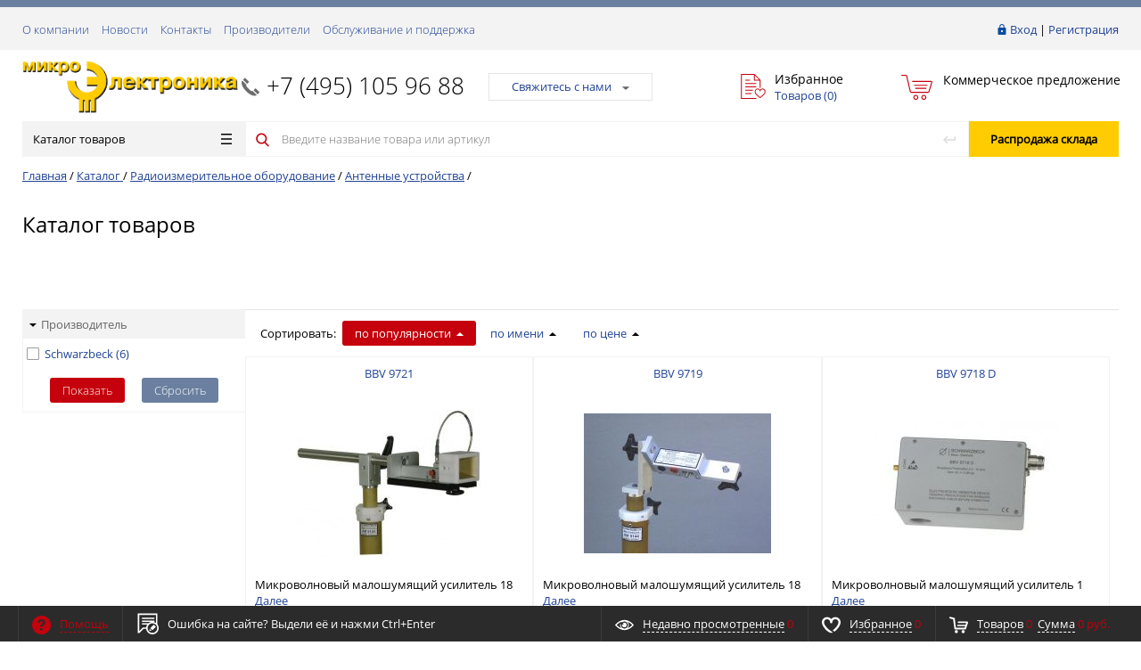

--- FILE ---
content_type: text/html; charset=UTF-8
request_url: https://micro-electronics.ru/catalog/radioizmeritelnoe_oborudovanie/antennye_ustroystva/antennye_maloshumyashchie_usiliteli/
body_size: 23541
content:
<!DOCTYPE html>
<html xml:lang="ru" lang="ru" itemscope itemtype="http://schema.org/WebSite">
<head>
	<meta name="cmsmagazine" content="ce3dd2eb434b96b3a51364fea7d4b7de" />
		   <title itemprop="name">Микроэлектроника – контрольно-измерительные приборы и РЧ-компоненты: Антенные малошумящие усилители</title>
	   	    <meta http-equiv="Content-Type" content="text/html; charset=UTF-8" />
<meta property="og:image" content="/images/microel_og.png" />
<meta property="og:title" content="Микроэлектроника – контрольно-измерительные приборы и РЧ-компоненты" />
<meta property="og:description" content="Интернет-магазин РЧ-компонентов, контрольно-измерительных приборов для радиоиз-мерений и электроизмерений" />
<meta property="og:url" content="/catalog/radioizmeritelnoe_oborudovanie/antennye_ustroystva/antennye_maloshumyashchie_usiliteli/" />

<script type="text/javascript" data-skip-moving="true">(function(w, d, n) {var cl = "bx-core";var ht = d.documentElement;var htc = ht ? ht.className : undefined;if (htc === undefined || htc.indexOf(cl) !== -1){return;}var ua = n.userAgent;if (/(iPad;)|(iPhone;)/i.test(ua)){cl += " bx-ios";}else if (/Android/i.test(ua)){cl += " bx-android";}cl += (/(ipad|iphone|android|mobile|touch)/i.test(ua) ? " bx-touch" : " bx-no-touch");cl += w.devicePixelRatio && w.devicePixelRatio >= 2? " bx-retina": " bx-no-retina";var ieVersion = -1;if (/AppleWebKit/.test(ua)){cl += " bx-chrome";}else if ((ieVersion = getIeVersion()) > 0){cl += " bx-ie bx-ie" + ieVersion;if (ieVersion > 7 && ieVersion < 10 && !isDoctype()){cl += " bx-quirks";}}else if (/Opera/.test(ua)){cl += " bx-opera";}else if (/Gecko/.test(ua)){cl += " bx-firefox";}if (/Macintosh/i.test(ua)){cl += " bx-mac";}ht.className = htc ? htc + " " + cl : cl;function isDoctype(){if (d.compatMode){return d.compatMode == "CSS1Compat";}return d.documentElement && d.documentElement.clientHeight;}function getIeVersion(){if (/Opera/i.test(ua) || /Webkit/i.test(ua) || /Firefox/i.test(ua) || /Chrome/i.test(ua)){return -1;}var rv = -1;if (!!(w.MSStream) && !(w.ActiveXObject) && ("ActiveXObject" in w)){rv = 11;}else if (!!d.documentMode && d.documentMode >= 10){rv = 10;}else if (!!d.documentMode && d.documentMode >= 9){rv = 9;}else if (d.attachEvent && !/Opera/.test(ua)){rv = 8;}if (rv == -1 || rv == 8){var re;if (n.appName == "Microsoft Internet Explorer"){re = new RegExp("MSIE ([0-9]+[\.0-9]*)");if (re.exec(ua) != null){rv = parseFloat(RegExp.$1);}}else if (n.appName == "Netscape"){rv = 11;re = new RegExp("Trident/.*rv:([0-9]+[\.0-9]*)");if (re.exec(ua) != null){rv = parseFloat(RegExp.$1);}}}return rv;}})(window, document, navigator);</script>


<link href="/bitrix/cache/css/s1/prostroy_default/kernel_main/kernel_main.css?172441871428845" type="text/css" rel="stylesheet" />
<link href="/bitrix/cache/css/s1/prostroy_default/page_4110fbbdeab3e7aafc2dd501b4312f61/page_4110fbbdeab3e7aafc2dd501b4312f61.css?17230276042608" type="text/css" rel="stylesheet" />
<link href="/bitrix/panel/main/popup.min.css?153681361920704" type="text/css"  rel="stylesheet" />
<link href="/bitrix/cache/css/s1/prostroy_default/template_ee1f17a24822cc0056e096eab0857ea9/template_ee1f17a24822cc0056e096eab0857ea9.css?1730693976506407" type="text/css" data-template-style="true" rel="stylesheet" />



<link href="/favicon.ico" rel="shortcut icon"  type="image/x-icon">
<meta http-equiv="X-UA-Compatible" content="IE=edge" />
<meta name="viewport" content="width=device-width, initial-scale=1.0">
<link href="https://fonts.googleapis.com/css?family=Roboto:300,300i,400,400i,600,600i,700,700i,800,800i&amp;subset=cyrillic,cyrillic-ext" rel="stylesheet">



    	
	<link rel="apple-touch-icon" sizes="180x180" href="/apple-touch-icon.png">
	<link rel="icon" type="image/png" sizes="32x32" href="/favicon-32x32.png">
	<link rel="icon" type="image/png" sizes="16x16" href="/favicon-16x16.png">
	<link rel="manifest" href="/manifest.json">
	<link rel="mask-icon" href="/safari-pinned-tab.svg" color="#c4010c">
	<meta name="theme-color" content="#ffffff">
	
    </head>
<body class="rsgopro adaptive prop_option_line_through circular header_type1">

        
	<div id="panel"></div>
    
    <div id="svg-icons" style="display: none;"></div>
    
	<div class="body" itemscope itemtype="http://schema.org/WebPage"><!-- body -->

		<!-- header type -->
		
<div class="tline"></div>

<div id="tpanel" class="tpanel">
    <div class="centering">
        <div class="centeringin clearfix">
            <div class="authandlocation nowrap">

<div class="authinhead" id="inheadauthform">
    <!--'start_frame_cache_inheadauthform'-->                    <div class="authinheadinner guest"><svg class="svg-icon"><use xmlns:xlink="http://www.w3.org/1999/xlink" xlink:href="#svg-lock"></use></svg><a href="/auth/">Вход</a> | <a href="/auth/">Регистрация</a>
            </div>
        
	<!--'end_frame_cache_inheadauthform'--></div>
            </div>
<div class="tpanel_menu clearfix mobile_hide"><a href="/about/">О компании</a><a href="/news/">Новости</a><a href="/contacts/">Контакты</a><a href="/brands/">Производители</a><a href="/service-and-support/">Обслуживание и поддержка</a></div>        </div>
    </div>
</div>

<div id="header" class="header">
    <div class="centering">
        <div class="centeringin clearfix">
            <div class="logo column1">
                <div class="column1inner">
                    <a href="/">
<img width="1110" src="/upload/upload_files/logo/microel_logo-2_2_23.png" height="269">                    </a>
                </div>
            </div>
            <div class="phone column1 nowrap">
                <div class="column1inner">
                    <svg class="svg-icon"><use xmlns:xlink="http://www.w3.org/1999/xlink" xlink:href="#svg-handphone"></use></svg>
<a href="tel:+7 (495) 105 96 88">+7 (495) 105&nbsp;96&nbsp;88</a>                </div>
            </div>
            <div class="callback column1 nowrap">
                <div class="column1inner">
<a class="fancyajax fancybox.ajax big" href="/include/popup/nasvyazi/" title="Мы всегда на связи">Свяжитесь с нами<i class="icon pngicons"></i></a>                </div>
            </div>
            <div class="favorite column1 nowrap">
                <div class="column1inner">
<div class="rsfavorite">
	<a id="inheadfavorite" href="/personal/favorite/">
		<!--'start_frame_cache_inheadfavorite'-->			<svg class="svg-icon"><use xmlns:xlink="http://www.w3.org/1999/xlink" xlink:href="#svg-favorite-list"></use></svg>
			<div class="title opensansbold">Избранное</div>
			<div class="descr">Товаров&nbsp;(<span id="favorinfo">0</span>)</div>
		<!--'end_frame_cache_inheadfavorite'-->	</a>
</div>
                </div>
            </div>
            <div class="basket column1 nowrap">
                <div class="column1inner">

<div class="header-basket">
	<a class="header-basket__link" href="/personal/commercial-offer/">
		<svg class="svg-icon"><use xmlns:xlink="http://www.w3.org/1999/xlink" xlink:href="#svg-cart-3"></use></svg>
		<div class="header-basket__info">
			<div class="header-basket__title opensansbold">Коммерческое предложение</div>
			<div id="basketinfo" class="header-basket__descr"><!--'start_frame_cache_basketinfo'--><!--'end_frame_cache_basketinfo'--></div>
		</div>
	</a>
</div>
                </div>
            </div>
        </div>
    </div>
    <div class="centering">
        <div class="centeringin clearfix">
			<div class="b-mmenu type1">


<div class="catalogmenucolumn"><ul class="catalogmenu list-unstyled clearfix"><li class="parent"><a href="/catalog/" class="parent">Каталог товаров<svg class="svg-icon menu"><use xmlns:xlink="http://www.w3.org/1999/xlink" xlink:href="#svg-menu"></use></svg></a><ul class="first list-unstyled clearfix lvl1"><li class="first"><a href="/catalog/radioizmeritelnoe_oborudovanie/" class="first selected" title="Радиоизмерительное оборудование"><span>Радиоизмерительное оборудование</span><svg class="svg-icon arrow"><use xmlns:xlink="http://www.w3.org/1999/xlink" xlink:href="#svg-arrow-linear-right"></use></svg></a><ul class="/**list-unstyled lvl2*/"><li class="sub"><a href="/catalog/radioizmeritelnoe_oborudovanie/analizatory_afu/" class="sub" title="Анализаторы АФУ">Анализаторы АФУ</a></li><li class="sub"><a href="/catalog/radioizmeritelnoe_oborudovanie/audioanalizatory/" class="sub" title="Аудиоанализаторы">Аудиоанализаторы</a></li><li class="sub"><a href="/catalog/radioizmeritelnoe_oborudovanie/analizatory_modulyatsii/" class="sub" title="Анализаторы модуляции">Анализаторы модуляции</a></li><li class="sub"><a href="/catalog/radioizmeritelnoe_oborudovanie/analizatory_spektra/" class="sub" title="Анализаторы спектра">Анализаторы спектра</a></li><li class="sub"><a href="/catalog/radioizmeritelnoe_oborudovanie/analizatory_elektricheskikh_tsepey/" class="sub" title="Анализаторы электрических цепей">Анализаторы электрических цепей<svg class="svg-icon arrow"><use xmlns:xlink="http://www.w3.org/1999/xlink" xlink:href="#svg-arrow-linear-right"></use></svg></a><ul class="list-unstyled lvl3"><li class="sub"><a href="/catalog/radioizmeritelnoe_oborudovanie/analizatory_elektricheskikh_tsepey/analizatory_elektricheskikh_tsepey_1/" class="sub" title="Анализаторы электрических цепей">Анализаторы электрических цепей</a></li><li class="sub"><a href="/catalog/radioizmeritelnoe_oborudovanie/analizatory_elektricheskikh_tsepey/drugie_prinadlezhnosti/" class="sub" title="Другие принадлежности">Другие принадлежности</a></li><li class="sub"><a href="/catalog/radioizmeritelnoe_oborudovanie/analizatory_elektricheskikh_tsepey/izmeritelnye_attenyuatory/" class="sub" title="Измерительные аттенюаторы">Измерительные аттенюаторы</a></li><li class="sub"><a href="/catalog/radioizmeritelnoe_oborudovanie/analizatory_elektricheskikh_tsepey/kabelnye_sborki/" class="sub" title="Кабельные сборки">Кабельные сборки</a></li><li class="sub"><a href="/catalog/radioizmeritelnoe_oborudovanie/analizatory_elektricheskikh_tsepey/kalibrovochnye_komplekty_1/" class="sub" title="Калибровочные комплекты">Калибровочные комплекты</a></li><li class="sub"><a href="/catalog/radioizmeritelnoe_oborudovanie/analizatory_elektricheskikh_tsepey/rasshiriteli_diapazona_vats/" class="sub" title="Расширители диапазона ВАЦ">Расширители диапазона ВАЦ</a></li></ul></li><li class="sub selected"><a href="/catalog/radioizmeritelnoe_oborudovanie/antennye_ustroystva/" class="sub" title="Антенные устройства">Антенные устройства<svg class="svg-icon arrow"><use xmlns:xlink="http://www.w3.org/1999/xlink" xlink:href="#svg-arrow-linear-right"></use></svg></a><ul class="list-unstyled lvl3"><li class="sub"><a href="/catalog/radioizmeritelnoe_oborudovanie/antennye_ustroystva/adaptery_dlya_antenn/" class="sub" title="Адаптеры для антенн">Адаптеры для антенн</a></li><li class="sub selected"><a href="/catalog/radioizmeritelnoe_oborudovanie/antennye_ustroystva/antennye_maloshumyashchie_usiliteli/" class="sub" title="Антенные малошумящие усилители">Антенные малошумящие усилители</a></li><li class="sub"><a href="/catalog/radioizmeritelnoe_oborudovanie/antennye_ustroystva/antennye_machty_i_trenogi/" class="sub" title="Антенные мачты и треноги">Антенные мачты и треноги</a></li><li class="sub"><a href="/catalog/radioizmeritelnoe_oborudovanie/antennye_ustroystva/katushki_gelmgoltsa_izluchayushchie_ramki/" class="sub" title="Катушки Гельмгольца/излучающие рамки">Катушки Гельмгольца/излучающие рамки</a></li><li class="sub"><a href="/catalog/radioizmeritelnoe_oborudovanie/antennye_ustroystva/elektromagnity/" class="sub" title="Электромагниты">Электромагниты</a></li><li class="sub"><a href="/catalog/radioizmeritelnoe_oborudovanie/antennye_ustroystva/antenny_dlya_testov_na_ustoychivost_k_emp_1/" class="sub" title="Антенны для тестов на устойчивость к ЭМП">Антенны для тестов на устойчивость к ЭМП</a></li><li class="sub"><a href="/catalog/radioizmeritelnoe_oborudovanie/antennye_ustroystva/izmeritelnye_antenny/" class="sub" title="Измерительные антенны">Измерительные антенны</a></li></ul></li><li class="sub"><a href="/catalog/radioizmeritelnoe_oborudovanie/vch_voltmetry/" class="sub" title="ВЧ-вольтметры">ВЧ-вольтметры</a></li><li class="sub"><a href="/catalog/radioizmeritelnoe_oborudovanie/generatory_signalov/" class="sub" title="Генераторы сигналов">Генераторы сигналов<svg class="svg-icon arrow"><use xmlns:xlink="http://www.w3.org/1999/xlink" xlink:href="#svg-arrow-linear-right"></use></svg></a><ul class="list-unstyled lvl3"><li class="sub"><a href="/catalog/radioizmeritelnoe_oborudovanie/generatory_signalov/aksessuary_dlya_generatorov_signalov/" class="sub" title="Аксессуары для генераторов сигналов">Аксессуары для генераторов сигналов</a></li><li class="sub"><a href="/catalog/radioizmeritelnoe_oborudovanie/generatory_signalov/generatory_signalov_1/" class="sub" title="Генераторы сигналов">Генераторы сигналов</a></li></ul></li><li class="sub"><a href="/catalog/radioizmeritelnoe_oborudovanie/izmeriteli_lcr/" class="sub" title="Измерители LCR">Измерители LCR<svg class="svg-icon arrow"><use xmlns:xlink="http://www.w3.org/1999/xlink" xlink:href="#svg-arrow-linear-right"></use></svg></a><ul class="list-unstyled lvl3"><li class="sub"><a href="/catalog/radioizmeritelnoe_oborudovanie/izmeriteli_lcr/izmeriteli_lcr_1/" class="sub" title="Измерители LCR">Измерители LCR</a></li><li class="sub"><a href="/catalog/radioizmeritelnoe_oborudovanie/izmeriteli_lcr/izmeritelnye_osnastki/" class="sub" title="Измерительные оснастки">Измерительные оснастки</a></li></ul></li><li class="sub"><a href="/catalog/radioizmeritelnoe_oborudovanie/izmeriteli_koeffitsienta_shuma/" class="sub" title="Измерители коэффициента шума">Измерители коэффициента шума</a></li><li class="sub"><a href="/catalog/radioizmeritelnoe_oborudovanie/izmeriteli_moshchnosti/" class="sub" title="Измерители мощности">Измерители мощности</a></li><li class="sub"><a href="/catalog/radioizmeritelnoe_oborudovanie/izmeriteli_napryazhennosti_polya/" class="sub" title="Измерители напряженности поля">Измерители напряженности поля</a></li><li class="sub"><a href="/catalog/radioizmeritelnoe_oborudovanie/izmeriteli_pim/" class="sub" title="Измерители ПИМ">Измерители ПИМ</a></li><li class="sub"><a href="/catalog/radioizmeritelnoe_oborudovanie/izmeriteli_svoystvo_materialov/" class="sub" title="Измерители свойств материалов">Измерители свойств материалов</a></li><li class="sub"><a href="/catalog/radioizmeritelnoe_oborudovanie/izmeriteli_fazovykh_shumov/" class="sub" title="Измерители фазовых шумов">Измерители фазовых шумов</a></li><li class="sub"><a href="/catalog/radioizmeritelnoe_oborudovanie/istochniki_shuma_1/" class="sub" title="Источники шума">Источники шума</a></li><li class="sub"><a href="/catalog/radioizmeritelnoe_oborudovanie/logicheskie_analizatory/" class="sub" title="Логические анализаторы">Логические анализаторы<svg class="svg-icon arrow"><use xmlns:xlink="http://www.w3.org/1999/xlink" xlink:href="#svg-arrow-linear-right"></use></svg></a><ul class="list-unstyled lvl3"><li class="sub"><a href="/catalog/radioizmeritelnoe_oborudovanie/logicheskie_analizatory/logicheskie_analizatory_1/" class="sub" title="Логические анализаторы">Логические анализаторы</a></li><li class="sub"><a href="/catalog/radioizmeritelnoe_oborudovanie/logicheskie_analizatory/probniki_i_aksessuary/" class="sub" title="Пробники и аксессуары">Пробники и аксессуары</a></li></ul></li><li class="sub"><a href="/catalog/radioizmeritelnoe_oborudovanie/ostsillografy/" class="sub" title="Осциллографы">Осциллографы<svg class="svg-icon arrow"><use xmlns:xlink="http://www.w3.org/1999/xlink" xlink:href="#svg-arrow-linear-right"></use></svg></a><ul class="list-unstyled lvl3"><li class="sub"><a href="/catalog/radioizmeritelnoe_oborudovanie/ostsillografy/aksessuary_1/" class="sub" title="Аксессуары">Аксессуары</a></li><li class="sub"><a href="/catalog/radioizmeritelnoe_oborudovanie/ostsillografy/ostsillografy_1/" class="sub" title="Осциллографы">Осциллографы</a></li><li class="sub"><a href="/catalog/radioizmeritelnoe_oborudovanie/ostsillografy/probniki/" class="sub" title="Пробники">Пробники</a></li></ul></li><li class="sub"><a href="/catalog/radioizmeritelnoe_oborudovanie/priemniki_izmeritelnye_emp/" class="sub" title="Приемники измерительные ЭМП">Приемники измерительные ЭМП</a></li><li class="sub"><a href="/catalog/radioizmeritelnoe_oborudovanie/priemniki_monitoringovye/" class="sub" title="Приемники мониторинговые">Приемники мониторинговые</a></li><li class="sub"><a href="/catalog/radioizmeritelnoe_oborudovanie/sistemy_zapisi_vosproizvedeniya_rch_signala/" class="sub" title="Системы записи/воспроизведения РЧ-сигнала">Системы записи/воспроизведения РЧ-сигнала</a></li><li class="sub"><a href="/catalog/radioizmeritelnoe_oborudovanie/testery_radiosvyazi/" class="sub" title="Тестеры радиосвязи">Тестеры радиосвязи</a></li><li class="sub"><a href="/catalog/radioizmeritelnoe_oborudovanie/tokosemniki/" class="sub" title="Токосъемники">Токосъемники</a></li><li class="sub"><a href="/catalog/radioizmeritelnoe_oborudovanie/usiliteli_moshchnosti_1/" class="sub" title="Усилители мощности">Усилители мощности</a></li><li class="sub"><a href="/catalog/radioizmeritelnoe_oborudovanie/chastotomery/" class="sub" title="Частотомеры">Частотомеры</a></li><li class="sub"><a href="/catalog/radioizmeritelnoe_oborudovanie/ekvivalenty_seti_lisn/" class="sub" title="Эквиваленты сети (LISN)">Эквиваленты сети (LISN)</a></li><li class="sub"><a href="/catalog/radioizmeritelnoe_oborudovanie/sistemy-obnaruzheniya-dronov/" class="sub" title="Системы обнаружения дронов">Системы обнаружения дронов</a></li></ul></li><li class="first"><a href="/catalog/elektroizmeritelnoe_oborudovanie/" class="first" title="Электроизмерительное оборудование"><span>Электроизмерительное оборудование</span><svg class="svg-icon arrow"><use xmlns:xlink="http://www.w3.org/1999/xlink" xlink:href="#svg-arrow-linear-right"></use></svg></a><ul class="/**list-unstyled lvl2*/"><li class="sub"><a href="/catalog/elektroizmeritelnoe_oborudovanie/analizatory_poluprovodnikov/" class="sub" title="Анализаторы полупроводников">Анализаторы полупроводников</a></li><li class="sub"><a href="/catalog/elektroizmeritelnoe_oborudovanie/analizatory_elektricheskoy_moshchnosti/" class="sub" title="Анализаторы электрической мощности">Анализаторы электрической мощности</a></li><li class="sub"><a href="/catalog/elektroizmeritelnoe_oborudovanie/istochniki_pitaniya/" class="sub" title="Источники питания">Источники питания<svg class="svg-icon arrow"><use xmlns:xlink="http://www.w3.org/1999/xlink" xlink:href="#svg-arrow-linear-right"></use></svg></a><ul class="list-unstyled lvl3"><li class="sub"><a href="/catalog/elektroizmeritelnoe_oborudovanie/istochniki_pitaniya/istochniki_pitaniya_peremennogo_toka/" class="sub" title="Источники питания переменного тока">Источники питания переменного тока</a></li><li class="sub"><a href="/catalog/elektroizmeritelnoe_oborudovanie/istochniki_pitaniya/istochniki_pitaniya_postoyannogo_toka/" class="sub" title="Источники питания постоянного тока">Источники питания постоянного тока</a></li></ul></li><li class="sub"><a href="/catalog/elektroizmeritelnoe_oborudovanie/magaziny_emkosti/" class="sub" title="Магазины емкости">Магазины емкости</a></li><li class="sub"><a href="/catalog/elektroizmeritelnoe_oborudovanie/magaziny_induktivnosti/" class="sub" title="Магазины индуктивности">Магазины индуктивности</a></li><li class="sub"><a href="/catalog/elektroizmeritelnoe_oborudovanie/magaziny_soprotivleniya/" class="sub" title="Магазины сопротивления">Магазины сопротивления</a></li><li class="sub"><a href="/catalog/elektroizmeritelnoe_oborudovanie/megaommetry/" class="sub" title="Мегаомметры">Мегаомметры</a></li><li class="sub"><a href="/catalog/elektroizmeritelnoe_oborudovanie/mikroometry/" class="sub" title="Микроометры">Микроометры</a></li><li class="sub"><a href="/catalog/elektroizmeritelnoe_oborudovanie/milliommetry/" class="sub" title="Миллиомметры">Миллиомметры</a></li><li class="sub"><a href="/catalog/elektroizmeritelnoe_oborudovanie/multimetry/" class="sub" title="Мультиметры">Мультиметры</a></li><li class="sub"><a href="/catalog/elektroizmeritelnoe_oborudovanie/tester_zazemleniya/" class="sub" title="Тестер заземления">Тестер заземления</a></li><li class="sub"><a href="/catalog/elektroizmeritelnoe_oborudovanie/testery_izolyatsii_vysokovoltnye_testery/" class="sub" title="Тестеры изоляции/высоковольтные тестеры">Тестеры изоляции/высоковольтные тестеры<svg class="svg-icon arrow"><use xmlns:xlink="http://www.w3.org/1999/xlink" xlink:href="#svg-arrow-linear-right"></use></svg></a><ul class="list-unstyled lvl3"><li class="sub"><a href="/catalog/elektroizmeritelnoe_oborudovanie/testery_izolyatsii_vysokovoltnye_testery/testery_izolyatsii_vysokovoltnye_testery_testery_zazemleniya_i_toka_utechki/" class="sub" title="Тестеры изоляции/высоковольтные тестеры/тестеры заземления и тока утечки">Тестеры изоляции/высоковольтные тестеры/тестеры заземления и тока утечки</a></li></ul></li><li class="sub"><a href="/catalog/elektroizmeritelnoe_oborudovanie/tokoizmeritelnye_kleshchi/" class="sub" title="Токоизмерительные клещи">Токоизмерительные клещи</a></li><li class="sub"><a href="/catalog/elektroizmeritelnoe_oborudovanie/elektricheskie_kalibratory/" class="sub" title="Электрические калибраторы">Электрические калибраторы</a></li><li class="sub"><a href="/catalog/elektroizmeritelnoe_oborudovanie/elektronnye_nagruzki_postoyannogo_toka/" class="sub" title="Электронные нагрузки постоянного тока">Электронные нагрузки постоянного тока</a></li></ul></li><li class="first"><a href="/catalog/rch_komponenty_koaksialnye/" class="first" title="РЧ-компоненты коаксиальные"><span>РЧ-компоненты коаксиальные</span><svg class="svg-icon arrow"><use xmlns:xlink="http://www.w3.org/1999/xlink" xlink:href="#svg-arrow-linear-right"></use></svg></a><ul class="/**list-unstyled lvl2*/"><li class="sub"><a href="/catalog/rch_komponenty_koaksialnye/adaptery/" class="sub" title="Адаптеры">Адаптеры</a></li><li class="sub"><a href="/catalog/rch_komponenty_koaksialnye/antenny/" class="sub" title="Антенны">Антенны</a></li><li class="sub"><a href="/catalog/rch_komponenty_koaksialnye/attenyuatory/" class="sub" title="Аттенюаторы">Аттенюаторы</a></li><li class="sub"><a href="/catalog/rch_komponenty_koaksialnye/bloki_dc/" class="sub" title="Блоки DC">Блоки DC</a></li><li class="sub"><a href="/catalog/rch_komponenty_koaksialnye/vrashchayushchiesya_sochleneniya/" class="sub" title="Вращающиеся сочленения">Вращающиеся сочленения</a></li><li class="sub"><a href="/catalog/rch_komponenty_koaksialnye/deliteli_moshchnosti_summatory/" class="sub" title="Делители мощности/сумматоры">Делители мощности/сумматоры</a></li><li class="sub"><a href="/catalog/rch_komponenty_koaksialnye/deliteli_chastoty/" class="sub" title="Делители частоты">Делители частоты</a></li><li class="sub"><a href="/catalog/rch_komponenty_koaksialnye/detektory/" class="sub" title="Детекторы">Детекторы</a></li><li class="sub"><a href="/catalog/rch_komponenty_koaksialnye/izolyatory/" class="sub" title="Изоляторы">Изоляторы</a></li><li class="sub"><a href="/catalog/rch_komponenty_koaksialnye/inzhektory_toka/" class="sub" title="Инжекторы тока">Инжекторы тока</a></li><li class="sub"><a href="/catalog/rch_komponenty_koaksialnye/istochniki_shuma/" class="sub" title="Источники шума">Источники шума</a></li><li class="sub"><a href="/catalog/rch_komponenty_koaksialnye/kabeli_koaksialnye/" class="sub" title="Кабели коаксиальные">Кабели коаксиальные</a></li><li class="sub"><a href="/catalog/rch_komponenty_koaksialnye/kabelnye_sborki_koaksialnye/" class="sub" title="Кабельные сборки коаксиальные">Кабельные сборки коаксиальные</a></li><li class="sub"><a href="/catalog/rch_komponenty_koaksialnye/kalibrovochnye_komplekty/" class="sub" title="Калибровочные комплекты">Калибровочные комплекты</a></li><li class="sub"><a href="/catalog/rch_komponenty_koaksialnye/modulyatory/" class="sub" title="Модуляторы">Модуляторы</a></li><li class="sub"><a href="/catalog/rch_komponenty_koaksialnye/nagruzki/" class="sub" title="Нагрузки">Нагрузки</a></li><li class="sub"><a href="/catalog/rch_komponenty_koaksialnye/ogranichiteli/" class="sub" title="Ограничители">Ограничители</a></li><li class="sub"><a href="/catalog/rch_komponenty_koaksialnye/ostsillyatory/" class="sub" title="Осцилляторы">Осцилляторы</a></li><li class="sub"><a href="/catalog/rch_komponenty_koaksialnye/otvetviteli/" class="sub" title="Ответвители">Ответвители</a></li><li class="sub"><a href="/catalog/rch_komponenty_koaksialnye/pereklyuchateli/" class="sub" title="Переключатели">Переключатели</a></li><li class="sub"><a href="/catalog/rch_komponenty_koaksialnye/razemy_koaksialnye/" class="sub" title="Разъемы коаксиальные">Разъемы коаксиальные</a></li><li class="sub"><a href="/catalog/rch_komponenty_koaksialnye/sintezatory_chastoty/" class="sub" title="Синтезаторы частоты">Синтезаторы частоты</a></li><li class="sub"><a href="/catalog/rch_komponenty_koaksialnye/smesiteli/" class="sub" title="Смесители">Смесители</a></li><li class="sub"><a href="/catalog/rch_komponenty_koaksialnye/soglasuyushchie_ustroystva_impedansa/" class="sub" title="Согласующие устройства импеданса">Согласующие устройства импеданса</a></li><li class="sub"><a href="/catalog/rch_komponenty_koaksialnye/summatory/" class="sub" title="Сумматоры">Сумматоры</a></li><li class="sub"><a href="/catalog/rch_komponenty_koaksialnye/umnozhiteli_chastoty/" class="sub" title="Умножители частоты">Умножители частоты</a></li><li class="sub"><a href="/catalog/rch_komponenty_koaksialnye/usiliteli_moshchnosti/" class="sub" title="Усилители мощности">Усилители мощности</a></li><li class="sub"><a href="/catalog/rch_komponenty_koaksialnye/fazovrashchateli_fazovye_trimmery/" class="sub" title="Фазовращатели/Фазовые триммеры">Фазовращатели/Фазовые триммеры</a></li><li class="sub"><a href="/catalog/rch_komponenty_koaksialnye/filtry/" class="sub" title="Фильтры">Фильтры</a></li><li class="sub"><a href="/catalog/rch_komponenty_koaksialnye/tsirkulyatory/" class="sub" title="Циркуляторы">Циркуляторы</a></li></ul></li><li class="first"><a href="/catalog/rch_komponenty_volnovodnye/" class="first" title="РЧ-компоненты волноводные"><span>РЧ-компоненты волноводные</span><svg class="svg-icon arrow"><use xmlns:xlink="http://www.w3.org/1999/xlink" xlink:href="#svg-arrow-linear-right"></use></svg></a><ul class="/**list-unstyled lvl2*/"><li class="sub"><a href="/catalog/rch_komponenty_volnovodnye/adaptery_koaksialno_volnovodnye/" class="sub" title="Адаптеры коаксиально-волноводные">Адаптеры коаксиально-волноводные</a></li><li class="sub"><a href="/catalog/rch_komponenty_volnovodnye/attenyuatory_volnovodnye/" class="sub" title="Аттенюаторы волноводные">Аттенюаторы волноводные</a></li><li class="sub"><a href="/catalog/rch_komponenty_volnovodnye/detektory_volnovodnye/" class="sub" title="Детекторы волноводные">Детекторы волноводные</a></li><li class="sub"><a href="/catalog/rch_komponenty_volnovodnye/nagruzki_volnovodnye/" class="sub" title="Нагрузки волноводные">Нагрузки волноводные</a></li><li class="sub"><a href="/catalog/rch_komponenty_volnovodnye/napravlennye_otvetviteli_volnovodnye/" class="sub" title="Направленные ответвители волноводные">Направленные ответвители волноводные</a></li><li class="sub"><a href="/catalog/rch_komponenty_volnovodnye/pereklyuchateli_volnovodnye/" class="sub" title="Переключатели волноводные">Переключатели волноводные</a></li><li class="sub"><a href="/catalog/rch_komponenty_volnovodnye/rezonatory_volnovodnye/" class="sub" title="Резонаторы волноводные">Резонаторы волноводные</a></li><li class="sub"><a href="/catalog/rch_komponenty_volnovodnye/troyniki_volnovodnye_dvoynye_volnovodnye_troyniki/" class="sub" title="Тройники волноводные/двойные волноводные тройники">Тройники волноводные/двойные волноводные тройники</a></li><li class="sub"><a href="/catalog/rch_komponenty_volnovodnye/fazovrashchateli_volnovodnye/" class="sub" title="Фазовращатели волноводные">Фазовращатели волноводные</a></li><li class="sub"><a href="/catalog/rch_komponenty_volnovodnye/filtry_i_dipleksery/" class="sub" title="Фильтры и диплексеры">Фильтры и диплексеры</a></li><li class="sub"><a href="/catalog/rch_komponenty_volnovodnye/chastotomery_volnovodnye/" class="sub" title="Частотомеры волноводные">Частотомеры волноводные</a></li></ul></li><li class="first"><a href="/catalog/ispytaniya_na_ems/" class="first" title="Испытания на ЭМС"><span>Испытания на ЭМС</span><svg class="svg-icon arrow"><use xmlns:xlink="http://www.w3.org/1999/xlink" xlink:href="#svg-arrow-linear-right"></use></svg></a><ul class="/**list-unstyled lvl2*/"><li class="sub"><a href="/catalog/ispytaniya_na_ems/testovye_sistemy_i_oborudovanie/" class="sub" title="Тестовые системы и оборудование">Тестовые системы и оборудование</a></li><li class="sub"><a href="/catalog/ispytaniya_na_ems/antenny_dlya_testov_na_ustoychivost_k_emp/" class="sub" title="Антенны для тестов на устойчивость к ЭМП">Антенны для тестов на устойчивость к ЭМП</a></li><li class="sub"><a href="/catalog/ispytaniya_na_ems/reverberatsionnye-kamery/" class="sub" title="Реверберационные камеры">Реверберационные камеры</a></li><li class="sub"><a href="/catalog/ispytaniya_na_ems/shirokopolosnye-optiko-elektricheskie-linii/" class="sub" title="Широкополосные оптико-электрические линии">Широкополосные оптико-электрические линии</a></li><li class="sub"><a href="/catalog/ispytaniya_na_ems/radiopogloshchayushchie-materialy/" class="sub" title="Радиопоглощающие материалы">Радиопоглощающие материалы</a></li><li class="sub"><a href="/catalog/ispytaniya_na_ems/ekranirovannye_i_bezekhovye_kamery/" class="sub" title="Экранированные и безэховые камеры">Экранированные и безэховые камеры</a></li></ul></li><li class="first"><a href="/catalog/akusticheskoe-oborudovanie/" class="first" title="Акустическое оборудование"><span>Акустическое оборудование</span><svg class="svg-icon arrow"><use xmlns:xlink="http://www.w3.org/1999/xlink" xlink:href="#svg-arrow-linear-right"></use></svg></a><ul class="/**list-unstyled lvl2*/"><li class="sub"><a href="/catalog/akusticheskoe-oborudovanie/akusticheskie-kompleksy-zvukovogo-udara/" class="sub" title="Акустические комплексы звукового удара">Акустические комплексы звукового удара</a></li><li class="sub"><a href="/catalog/akusticheskoe-oborudovanie/akusticheskiy-pogloshchayushchiy-material/" class="sub" title="Акустический поглощающий материал">Акустический поглощающий материал</a></li><li class="sub"><a href="/catalog/akusticheskoe-oborudovanie/akusticheskoe-izmeritelnoe-oborudovanie/" class="sub" title="Акустическое измерительное оборудование">Акустическое измерительное оборудование</a></li><li class="sub"><a href="/catalog/akusticheskoe-oborudovanie/bezekhovye-zaglushennye-kamery/" class="sub" title="Безэховые (заглушенные) камеры">Безэховые (заглушенные) камеры</a></li></ul></li><li class="first"><a href="/catalog/antennye-sistemy-i-sputnikovoe-oborudovanie/" class="first" title="Антенные системы и спутниковое оборудование"><span>Антенные системы и спутниковое оборудование</span><svg class="svg-icon arrow"><use xmlns:xlink="http://www.w3.org/1999/xlink" xlink:href="#svg-arrow-linear-right"></use></svg></a><ul class="/**list-unstyled lvl2*/"><li class="sub"><a href="/catalog/antennye-sistemy-i-sputnikovoe-oborudovanie/maloshumyashchie-usiliteli/" class="sub" title="Малошумящие усилители">Малошумящие усилители</a></li><li class="sub"><a href="/catalog/antennye-sistemy-i-sputnikovoe-oborudovanie/mekhatronnye-sistemy/" class="sub" title="Мехатронные системы">Мехатронные системы</a></li><li class="sub"><a href="/catalog/antennye-sistemy-i-sputnikovoe-oborudovanie/nazemnye-sistemy-dlya-sputnikovoy-svyazi/" class="sub" title="Наземные системы для спутниковой связи">Наземные системы для спутниковой связи</a></li><li class="sub"><a href="/catalog/antennye-sistemy-i-sputnikovoe-oborudovanie/opticheskie-teleskopy/" class="sub" title="Оптические телескопы">Оптические телескопы</a></li><li class="sub"><a href="/catalog/antennye-sistemy-i-sputnikovoe-oborudovanie/preobrazovateli-chastoty/" class="sub" title="Преобразователи частоты">Преобразователи частоты</a></li><li class="sub"><a href="/catalog/antennye-sistemy-i-sputnikovoe-oborudovanie/radioteleskopy/" class="sub" title="Радиотелескопы">Радиотелескопы</a></li><li class="sub"><a href="/catalog/antennye-sistemy-i-sputnikovoe-oborudovanie/test-translyatory/" class="sub" title="Тест-трансляторы">Тест-трансляторы</a></li><li class="sub"><a href="/catalog/antennye-sistemy-i-sputnikovoe-oborudovanie/usiliteli-moshchnosti/" class="sub" title="Усилители мощности">Усилители мощности</a></li></ul></li><li class="first"><a href="/catalog/po-dlya-avtomatizatsii-ispytaniy-i-izmereniy/" class="first" title="ПО для автоматизации испытаний и измерений"><span>ПО для автоматизации испытаний и измерений</span><svg class="svg-icon arrow"><use xmlns:xlink="http://www.w3.org/1999/xlink" xlink:href="#svg-arrow-linear-right"></use></svg></a><ul class="/**list-unstyled lvl2*/"><li class="sub"><a href="/catalog/po-dlya-avtomatizatsii-ispytaniy-i-izmereniy/" class="sub" title="ПО для измерений параметров антенн">ПО для измерений параметров антенн</a></li><li class="sub"><a href="/catalog/po-dlya-avtomatizatsii-ispytaniy-i-izmereniy/po-dlya-izmereniy-rch-moduley-i-komponentov/" class="sub" title="ПО для измерений РЧ-модулей и компонентов">ПО для измерений РЧ-модулей и компонентов</a></li><li class="sub"><a href="/catalog/po-dlya-avtomatizatsii-ispytaniy-i-izmereniy/" class="sub" title="ПО для измерений свойств материалов">ПО для измерений свойств материалов</a></li><li class="sub"><a href="/catalog/po-dlya-avtomatizatsii-ispytaniy-i-izmereniy/po-dlya-ispytaniy-na-ems/" class="sub" title="ПО для испытаний на ЭМС">ПО для испытаний на ЭМС</a></li></ul></li><li class="first"><a href="/catalog/promyshlennaya-i-antistaticheskaya-mebel/" class="first" title="Промышленная и антистатическая мебель"><span>Промышленная и антистатическая мебель</span><svg class="svg-icon arrow"><use xmlns:xlink="http://www.w3.org/1999/xlink" xlink:href="#svg-arrow-linear-right"></use></svg></a><ul class="/**list-unstyled lvl2*/"><li class="sub"><a href="/catalog/promyshlennaya-i-antistaticheskaya-mebel/rabochie-mesta/" class="sub" title="Рабочие места">Рабочие места</a></li><li class="sub"><a href="/catalog/promyshlennaya-i-antistaticheskaya-mebel/stellazhi/" class="sub" title="Стеллажи">Стеллажи</a></li><li class="sub"><a href="/catalog/promyshlennaya-i-antistaticheskaya-mebel/tumby/" class="sub" title="Тумбы">Тумбы</a></li><li class="sub"><a href="/catalog/promyshlennaya-i-antistaticheskaya-mebel/tyazhelaya-mebel/" class="sub" title="Тяжелая мебель">Тяжелая мебель</a></li><li class="sub"><a href="/catalog/promyshlennaya-i-antistaticheskaya-mebel/shkafy-promyshlennye-i-antistaticheskie/" class="sub" title="Шкафы промышленные и антистатические">Шкафы промышленные и антистатические</a></li><li class="sub"><a href="/catalog/promyshlennaya-i-antistaticheskaya-mebel/antistaticheskie-stulya-i-taburety/" class="sub" title="Антистатические стулья и табуреты">Антистатические стулья и табуреты</a></li><li class="sub"><a href="/catalog/promyshlennaya-i-antistaticheskaya-mebel/shkafy-sukhogo-khraneniya/" class="sub" title="Шкафы сухого хранения">Шкафы сухого хранения</a></li><li class="sub"><a href="/catalog/promyshlennaya-i-antistaticheskaya-mebel/dopolnitelnoe-osnashchenie-rabochikh-mest/" class="sub" title="Дополнительное оснащение рабочих мест">Дополнительное оснащение рабочих мест</a></li><li class="sub"><a href="/catalog/promyshlennaya-i-antistaticheskaya-mebel/izgotovlenie-pod-zakaz/" class="sub" title="Изготовление под заказ">Изготовление под заказ</a></li></ul></li><li class="first more"><a href="/catalog/ispytatelnoe-oborudovanie/" class="first" title="Испытательное оборудование"><span>Испытательное оборудование</span><svg class="svg-icon arrow"><use xmlns:xlink="http://www.w3.org/1999/xlink" xlink:href="#svg-arrow-linear-right"></use></svg></a><ul class="/**list-unstyled lvl2*/"><li class="sub"><a href="/catalog/ispytatelnoe-oborudovanie/vibrogenerator/" class="sub" title="Виброгенератор">Виброгенератор</a></li><li class="sub"><a href="/catalog/ispytatelnoe-oborudovanie/vibrostendy/" class="sub" title="Вибростенды">Вибростенды</a></li><li class="sub"><a href="/catalog/ispytatelnoe-oborudovanie/klimaticheskie-kamery/" class="sub" title="Климатические камеры">Климатические камеры</a></li></ul></li><li class="first more lastchild"><a href="/catalog/sistema-protivodeystviya-bpla/" class="first" title="Система противодействия БПЛА"><span>Система противодействия БПЛА</span><svg class="svg-icon arrow"><use xmlns:xlink="http://www.w3.org/1999/xlink" xlink:href="#svg-arrow-linear-right"></use></svg></a><ul class="/**list-unstyled lvl2*/"><li class="sub"><a href="/catalog/sistema-protivodeystviya-bpla/teplovizory/" class="sub" title="Тепловизоры">Тепловизоры</a></li></ul></li><li class="first morelink lastchild"><a href="/catalog/" class="first morelink"><svg class="svg-icon svg-icon__morelink"><use xlink:href="#svg-more"></use></svg><svg class="svg-icon arrow"><use xmlns:xlink="http://www.w3.org/1999/xlink" xlink:href="#svg-arrow-linear-right"></use></svg></a></li></ul></li></ul><ul class="catalogmenusmall clearfix"><li class="parent"><a href="/catalog/" class="parent">Каталог товаров<svg class="svg-icon menu"><use xmlns:xlink="http://www.w3.org/1999/xlink" xlink:href="#svg-menu"></use></svg></a><ul class="first list-unstyled clearfix lvl1 noned"><li class="first"><a href="/catalog/radioizmeritelnoe_oborudovanie/" class="first selected">Радиоизмерительное оборудование</a></li><li class="first"><a href="/catalog/elektroizmeritelnoe_oborudovanie/" class="first">Электроизмерительное оборудование</a></li><li class="first"><a href="/catalog/rch_komponenty_koaksialnye/" class="first">РЧ-компоненты коаксиальные</a></li><li class="first"><a href="/catalog/rch_komponenty_volnovodnye/" class="first">РЧ-компоненты волноводные</a></li><li class="first"><a href="/catalog/ispytaniya_na_ems/" class="first">Испытания на ЭМС</a></li><li class="first"><a href="/catalog/akusticheskoe-oborudovanie/" class="first">Акустическое оборудование</a></li><li class="first"><a href="/catalog/antennye-sistemy-i-sputnikovoe-oborudovanie/" class="first">Антенные системы и спутниковое оборудование</a></li><li class="first"><a href="/catalog/po-dlya-avtomatizatsii-ispytaniy-i-izmereniy/" class="first">ПО для автоматизации испытаний и измерений</a></li><li class="first"><a href="/catalog/promyshlennaya-i-antistaticheskaya-mebel/" class="first">Промышленная и антистатическая мебель</a></li><li class="first"><a href="/catalog/ispytatelnoe-oborudovanie/" class="first">Испытательное оборудование</a></li><li class="first lastchild"><a href="/catalog/sistema-protivodeystviya-bpla/" class="first">Система противодействия БПЛА</a></li></ul></ul></div>
	<div id="title-search" class="searchinhead nowrap">
		<form action="/search/">
			<label class="zoom" for="submit_search_title"><svg class="svg-icon"><use xmlns:xlink="http://www.w3.org/1999/xlink" xlink:href="#svg-enter-arrow"></use></svg></label>
			<label class="enter" for="submit_search_title"><svg class="svg-icon"><use xmlns:xlink="http://www.w3.org/1999/xlink" xlink:href="#svg-search"></use></svg></label>
			<div class="aroundtext"><input class="text" id="title-search-input" type="text" name="q" value="" size="40" maxlength="50" autocomplete="off" placeholder="Введите название товара или артикул" /></div>
			<input class="nonep" type="submit" name="s" id="submit_search_title" value="Поиск" />
		</form>
	</div>

<div class="header-sale">
	<a class="header-sale-link" href="/catalog/rasprodazha/">Распродажа склада</a>
</div>
        	</div>
        </div>
    </div>
</div>
		<!-- /header type -->

					<div id="title" class="title">
				<div class="centering">
					<div class="centeringin clearfix">
						<ul class="rsbreadcrumb list-unstyled"><li id="bx_breadcrumb_0" itemscope="" itemtype="http://data-vocabulary.org/Breadcrumb" itemref="bx_breadcrumb_1">
				<a href="/" title="Главная" itemprop="url"><span itemprop="title">Главная</span></a>
			</li><li><span> / </span></li><li id="bx_breadcrumb_1" itemscope="" itemtype="http://data-vocabulary.org/Breadcrumb" itemprop="child" itemref="bx_breadcrumb_2">
				<a href="/catalog/" title="Каталог " itemprop="url"><span itemprop="title">Каталог </span></a>
			</li><li><span> / </span></li><li id="bx_breadcrumb_2" itemscope="" itemtype="http://data-vocabulary.org/Breadcrumb" itemprop="child" itemref="bx_breadcrumb_3">
				<a href="/catalog/radioizmeritelnoe_oborudovanie/" title="Радиоизмерительное оборудование" itemprop="url"><span itemprop="title">Радиоизмерительное оборудование</span></a>
			</li><li><span> / </span></li><li id="bx_breadcrumb_3" itemscope="" itemtype="http://data-vocabulary.org/Breadcrumb" itemprop="child">
				<a href="/catalog/radioizmeritelnoe_oborudovanie/antennye_ustroystva/" title="Антенные устройства" itemprop="url"><span itemprop="title">Антенные устройства</span></a>
			</li><li><span> / </span></li></ul>						<h1 >Каталог товаров</h1>
					</div>
				</div>
			</div><!-- /title -->
				<div id="content" class="content">
			<div class="centering">
				<div class="centeringin clearfix">


<div class="catalog clearfix" id="catalog">
		
        
		<div class="sidebar">
		

		        
		</div>
<div>
</div>
</br></br></br></br>
<div class="sidebar">
					<form name="_form" action="/catalog/radioizmeritelnoe_oborudovanie/antennye_ustroystva/antennye_maloshumyashchie_usiliteli/" method="get" class="smartfilter" onsubmit="return RSGoPro_FilterOnSubmitForm();"><div class="around_filtren"><div class="filtren clearfix none"><div class="title"><a class="shhi" href="#"><span class="show">Показать фильтр</span><span class="hide">Скрыть фильтр</span></a></div><div class="body"><div class="clearfix"><div class="lvl1" data-propid="120" data-propcode="CML2_MANUFACTURER"><a href="#" class="showchild"><svg class="svg-icon"><use xmlns:xlink="http://www.w3.org/1999/xlink" xlink:href="#svg-arrow-filled-down"></use></svg>Производитель</a><div class="property"><div class="lvl2"><span class="smartf-div "><input type="checkbox" name="arrFilter_120_743589328" id="arrFilter_120_743589328" value="Y"  /><label for="arrFilter_120_743589328" data-role="label_arrFilter_120_743589328" class="name " onclick="smartFilter.keyup(BX('arrFilter_120_743589328')); BX.toggleClass(this, 'active');"><span class="val">Schwarzbeck</span><span class="role_count">&nbsp;(<span data-role="count_arrFilter_120_743589328">6</span>)</span></label></span></div></div></div></div>
                
                <div class="buttons">
                    <input
                        class="btn1"
                        type="submit"
                        id="set_filter"
                        name="set_filter"
                        value="Показать"
                    />
                    <span class="separator"></span>

                    <input
                        class="btn3"
                        type="submit"
                        id="del_filter"
                        name="del_filter"
                        value="Сбросить"
                    />
				</div>
			</div>
			<div class="modef" id="modef" style="display:none">
				<span class="arrow">&nbsp;</span>
				<span class="data">
					Выбрано:  <span id="modef_num">0</span>					<a href="/catalog/radioizmeritelnoe_oborudovanie/antennye_ustroystva/antennye_maloshumyashchie_usiliteli/filter/clear/apply/">Показать</a>
				</span>
			</div>
		</div>
	</div>
</form>
		        
		</div>
<style>
   .leftimg {
    float:left; /* Выравнивание по левому краю */
    margin: 7px 10px 7px 0; /* Отступы вокруг картинки */
   }
</style>

		

		<div class="prods" id="prods">
					<div class="mix clearfix">
                				
				
<div class="catalogsorter"  data-ajaxpagesid="ajaxpages_gmci">

    <!--'start_frame_cache_composite_sorter'-->    
	    
	        <div class="sortaou clearfix">
            <div class="shortsort clearfix">
                <div class="cool">
                    <div class="title">Сортировать:</div>
                                                                                                                                                        <span class="drop clearfix"></span>
                                                            <a class="selected" href="/catalog/radioizmeritelnoe_oborudovanie/antennye_ustroystva/antennye_maloshumyashchie_usiliteli/?alfaction=csort&alfavalue=sort_desc" data-url1="/catalog/radioizmeritelnoe_oborudovanie/antennye_ustroystva/antennye_maloshumyashchie_usiliteli/?alfaction=csort&alfavalue=sort_desc" data-url2="/catalog/radioizmeritelnoe_oborudovanie/antennye_ustroystva/antennye_maloshumyashchie_usiliteli/?alfaction=csort&alfavalue=sort_asc"><span class="nowrap">по популярности<svg class="svg-icon asc"><use xmlns:xlink="http://www.w3.org/1999/xlink" xlink:href="#svg-arrow-filled-down"></use></svg></span></a>
                                                                                                                                        <span class="drop clearfix"></span>
                                                            <a href="/catalog/radioizmeritelnoe_oborudovanie/antennye_ustroystva/antennye_maloshumyashchie_usiliteli/?alfaction=csort&alfavalue=name_asc" data-url1="/catalog/radioizmeritelnoe_oborudovanie/antennye_ustroystva/antennye_maloshumyashchie_usiliteli/?alfaction=csort&alfavalue=name_asc" data-url2="/catalog/radioizmeritelnoe_oborudovanie/antennye_ustroystva/antennye_maloshumyashchie_usiliteli/?alfaction=csort&alfavalue=name_desc"><span class="nowrap">по имени<svg class="svg-icon asc"><use xmlns:xlink="http://www.w3.org/1999/xlink" xlink:href="#svg-arrow-filled-down"></use></svg></span></a>
                                                                                                                                                                    <span class="drop clearfix"></span>
                                                            <a href="/catalog/radioizmeritelnoe_oborudovanie/antennye_ustroystva/antennye_maloshumyashchie_usiliteli/?alfaction=csort&alfavalue=PROPERTY_SORT_PRICE_RESULT_asc" data-url1="/catalog/radioizmeritelnoe_oborudovanie/antennye_ustroystva/antennye_maloshumyashchie_usiliteli/?alfaction=csort&alfavalue=PROPERTY_SORT_PRICE_RESULT_asc" data-url2="/catalog/radioizmeritelnoe_oborudovanie/antennye_ustroystva/antennye_maloshumyashchie_usiliteli/?alfaction=csort&alfavalue=PROPERTY_SORT_PRICE_RESULT_desc"><span class="nowrap">по цене<svg class="svg-icon asc"><use xmlns:xlink="http://www.w3.org/1999/xlink" xlink:href="#svg-arrow-filled-down"></use></svg></span></a>
                                                                                                                                                </div>
            </div>
        </div>
        
        
	<div class="clear"></div>
    
	<!--'end_frame_cache_composite_sorter'-->    
</div>

			</div>
			<div id="ajaxpages_gmci" class="ajaxpages_gmci">
				    <!-- showcase -->
    <div class="view_showcase" id="showcaseview">
    		<div class="catalog-item js-element js-elementid102933 propvision1 offers" id="bx_3738916499_102933" data-elementid="102933" data-productid="103014" data-detail="/catalog/radioizmeritelnoe_oborudovanie/antennye_ustroystva/antennye_maloshumyashchie_usiliteli/bbv_9721/">
			<div class="inner">
                <div class="padd">
                                        <a href="/catalog/radioizmeritelnoe_oborudovanie/antennye_ustroystva/antennye_maloshumyashchie_usiliteli/bbv_9721/">
                                            <i class="icon da2qb"></i>
                                        </a>
                                        <div class="name">                        <a href="/catalog/radioizmeritelnoe_oborudovanie/antennye_ustroystva/antennye_maloshumyashchie_usiliteli/bbv_9721/" title="BBV 9721">
                                                    BBV 9721                                                </a>
                                            </div>
                    <div class="pic">
                        <div class="stickers"></div>                        <a href="/catalog/radioizmeritelnoe_oborudovanie/antennye_ustroystva/antennye_maloshumyashchie_usiliteli/bbv_9721/">
                                                    <img src="/upload/resize_cache/iblock/6b1/210_170_140cd750bba9870f18aada2478b24840a/6b1f1dafdebc42283beb78fc12faba12.jpg" alt="BBV 9721" title="BBV 9721" />
                                                </a>
                                            </div>
					                        <div class="description"><div class="text">Микроволновый малошумящий усилитель 18 ГГц - 40 ГГц</div><a class="more" href="/catalog/radioizmeritelnoe_oborudovanie/antennye_ustroystva/antennye_maloshumyashchie_usiliteli/bbv_9721/" title="BBV 9721">Далее</a></div>
                    				</div>
                													<div class="soloprice">
					
																									
							<span class="price gen price_pdv_BASE">По запросу</span>
																							</div>
				
								
                									<div class="popup padd">
																			<div class="properties">
																										<div class="offer_prop prop_ID_MODEL_PROIZVODITELYA closed" data-code="ID_MODEL_PROIZVODITELYA">
										<span class="offer_prop-name">ID модель производителя: </span>
										<div class="div_select">
											<div class="div_options">
                                            																							<div class="div_option selected" data-value="BBV 9721">
																											<span>BBV 9721</span>
																									</div>
																																		</div>
																							<div class="div_selected">
																											<span>BBV 9721</span>
																										<svg class="svg-icon"><use xmlns:xlink="http://www.w3.org/1999/xlink" xlink:href="#svg-arrow-filled-down"></use></svg>
												</div>
																					</div>
									</div>
																										<div class="offer_prop prop_OPISANIE_ID_MODELI closed" data-code="OPISANIE_ID_MODELI">
										<span class="offer_prop-name">Описание ID модели: </span>
										<div class="div_select">
											<div class="div_options">
                                            																							<div class="div_option selected" data-value="Микроволновый малошумящий усилитель 18 ГГц - 40 ГГц">
																											<span>Микроволновый малошумящий усилитель 18 ГГц - 40 ГГц</span>
																									</div>
																																		</div>
																							<div class="div_selected">
																											<span>Микроволновый малошумящий усилитель 18 ГГц - 40 ГГц</span>
																										<svg class="svg-icon"><use xmlns:xlink="http://www.w3.org/1999/xlink" xlink:href="#svg-arrow-filled-down"></use></svg>
												</div>
																					</div>
									</div>
															</div>
																		<!--noindex-->
                        <div class="buy">
                            <form class="add2basketform js-buyform102933 js-synchro clearfix" name="add2basketform"><input type="hidden" name="action" value="ADD2BASKET"><input type="hidden" name="id" class="js-add2basketpid" value="103014"><span class="quantity"><span class="quantity_inner"><a class="minus js-minus">-</a><input type="text" class="js-quantity" name="quantity" value="1" data-ratio="1"><span class="js-measurename">шт</span><a class="plus js-plus">+</a></span></span><a rel="nofollow" class="submit add2basket btn1" href="#" title="Добавить в корзину">В корзину</a>
								<a rel="nofollow" class="inbasket btn2" href="/personal/cart/" title="Перейти в корзину">В корзине</a><input type="submit" name="submit" class="nonep" value="" />
                            </form>
                        </div>
                        <!--/noindex-->
                                                    <div class="compare_and_stores clearfix">
                                <p class="stores gopro_20" data-firstElement="103014"><p><span style="float:left;">Наличие:</spna>  <a class="genamount cantopen" data-src="#popupstores_102933" href="#popupstores_102933" title="Наличие"><span style="color: #ff0000;">По запросу</span></a></p></p>                            </div>
                                                <div class="favorishare clearfix">
                            <div class="favorite"><a rel="nofollow" class="add2favorite" href="#favorite"><svg class="svg-icon"><use xmlns:xlink="http://www.w3.org/1999/xlink" xlink:href="#svg-heart"></use></svg>Избранное</a></div><div class="share"><span class="b-share"><a class="fancyajax fancybox.ajax email2friend b-share__handle b-share__link b-share-btn__vkontakte" href="/include/popup/email2friend/?link=http://micro-electronics.ru:443/catalog/radioizmeritelnoe_oborudovanie/antennye_ustroystva/antennye_maloshumyashchie_usiliteli/bbv_9721/" title="Поделиться с другом"><svg class="svg-icon"><use xmlns:xlink="http://www.w3.org/1999/xlink" xlink:href="#svg-email"></use></svg></a></span><span class="js-yasha2" id="detailYaShare_102933"></span></div>                        </div>
					</div>
											</div>
        </div>
    		<div class="catalog-item js-element js-elementid102932 propvision1 offers" id="bx_3738916499_102932" data-elementid="102932" data-productid="103010" data-detail="/catalog/radioizmeritelnoe_oborudovanie/antennye_ustroystva/antennye_maloshumyashchie_usiliteli/bbv_9719/">
			<div class="inner">
                <div class="padd">
                                        <a href="/catalog/radioizmeritelnoe_oborudovanie/antennye_ustroystva/antennye_maloshumyashchie_usiliteli/bbv_9719/">
                                            <i class="icon da2qb"></i>
                                        </a>
                                        <div class="name">                        <a href="/catalog/radioizmeritelnoe_oborudovanie/antennye_ustroystva/antennye_maloshumyashchie_usiliteli/bbv_9719/" title="BBV 9719">
                                                    BBV 9719                                                </a>
                                            </div>
                    <div class="pic">
                        <div class="stickers"></div>                        <a href="/catalog/radioizmeritelnoe_oborudovanie/antennye_ustroystva/antennye_maloshumyashchie_usiliteli/bbv_9719/">
                                                    <img src="/upload/resize_cache/iblock/1a0/210_170_140cd750bba9870f18aada2478b24840a/1a0a7b36fa2e4a137127ff43eebb3b8a.jpg" alt="BBV 9719" title="BBV 9719" />
                                                </a>
                                            </div>
					                        <div class="description"><div class="text">Микроволновый малошумящий усилитель 18 ГГц - 26,5 ГГц</div><a class="more" href="/catalog/radioizmeritelnoe_oborudovanie/antennye_ustroystva/antennye_maloshumyashchie_usiliteli/bbv_9719/" title="BBV 9719">Далее</a></div>
                    				</div>
                													<div class="soloprice">
					
																									
							<span class="price gen price_pdv_BASE">По запросу</span>
																							</div>
				
								
                									<div class="popup padd">
																			<div class="properties">
																										<div class="offer_prop prop_ID_MODEL_PROIZVODITELYA closed" data-code="ID_MODEL_PROIZVODITELYA">
										<span class="offer_prop-name">ID модель производителя: </span>
										<div class="div_select">
											<div class="div_options">
                                            																							<div class="div_option selected" data-value="BBV 9719">
																											<span>BBV 9719</span>
																									</div>
																																		</div>
																							<div class="div_selected">
																											<span>BBV 9719</span>
																										<svg class="svg-icon"><use xmlns:xlink="http://www.w3.org/1999/xlink" xlink:href="#svg-arrow-filled-down"></use></svg>
												</div>
																					</div>
									</div>
																										<div class="offer_prop prop_OPISANIE_ID_MODELI closed" data-code="OPISANIE_ID_MODELI">
										<span class="offer_prop-name">Описание ID модели: </span>
										<div class="div_select">
											<div class="div_options">
                                            																							<div class="div_option selected" data-value="Микроволновый малошумящий усилитель 18 ГГц - 26,5 ГГц">
																											<span>Микроволновый малошумящий усилитель 18 ГГц - 26,5 ГГц</span>
																									</div>
																																		</div>
																							<div class="div_selected">
																											<span>Микроволновый малошумящий усилитель 18 ГГц - 26,5 ГГц</span>
																										<svg class="svg-icon"><use xmlns:xlink="http://www.w3.org/1999/xlink" xlink:href="#svg-arrow-filled-down"></use></svg>
												</div>
																					</div>
									</div>
															</div>
																		<!--noindex-->
                        <div class="buy">
                            <form class="add2basketform js-buyform102932 js-synchro clearfix" name="add2basketform"><input type="hidden" name="action" value="ADD2BASKET"><input type="hidden" name="id" class="js-add2basketpid" value="103010"><span class="quantity"><span class="quantity_inner"><a class="minus js-minus">-</a><input type="text" class="js-quantity" name="quantity" value="1" data-ratio="1"><span class="js-measurename">шт</span><a class="plus js-plus">+</a></span></span><a rel="nofollow" class="submit add2basket btn1" href="#" title="Добавить в корзину">В корзину</a>
								<a rel="nofollow" class="inbasket btn2" href="/personal/cart/" title="Перейти в корзину">В корзине</a><input type="submit" name="submit" class="nonep" value="" />
                            </form>
                        </div>
                        <!--/noindex-->
                                                    <div class="compare_and_stores clearfix">
                                <p class="stores gopro_20" data-firstElement="103010"><p><span style="float:left;">Наличие:</spna>  <a class="genamount cantopen" data-src="#popupstores_102932" href="#popupstores_102932" title="Наличие"><span style="color: #ff0000;">По запросу</span></a></p></p>                            </div>
                                                <div class="favorishare clearfix">
                            <div class="favorite"><a rel="nofollow" class="add2favorite" href="#favorite"><svg class="svg-icon"><use xmlns:xlink="http://www.w3.org/1999/xlink" xlink:href="#svg-heart"></use></svg>Избранное</a></div><div class="share"><span class="b-share"><a class="fancyajax fancybox.ajax email2friend b-share__handle b-share__link b-share-btn__vkontakte" href="/include/popup/email2friend/?link=http://micro-electronics.ru:443/catalog/radioizmeritelnoe_oborudovanie/antennye_ustroystva/antennye_maloshumyashchie_usiliteli/bbv_9719/" title="Поделиться с другом"><svg class="svg-icon"><use xmlns:xlink="http://www.w3.org/1999/xlink" xlink:href="#svg-email"></use></svg></a></span><span class="js-yasha2" id="detailYaShare_102932"></span></div>                        </div>
					</div>
											</div>
        </div>
    		<div class="catalog-item js-element js-elementid102931 propvision1 offers" id="bx_3738916499_102931" data-elementid="102931" data-productid="103009" data-detail="/catalog/radioizmeritelnoe_oborudovanie/antennye_ustroystva/antennye_maloshumyashchie_usiliteli/bbv_9718_d/">
			<div class="inner">
                <div class="padd">
                                        <a href="/catalog/radioizmeritelnoe_oborudovanie/antennye_ustroystva/antennye_maloshumyashchie_usiliteli/bbv_9718_d/">
                                            <i class="icon da2qb"></i>
                                        </a>
                                        <div class="name">                        <a href="/catalog/radioizmeritelnoe_oborudovanie/antennye_ustroystva/antennye_maloshumyashchie_usiliteli/bbv_9718_d/" title="BBV 9718 D">
                                                    BBV 9718 D                                                </a>
                                            </div>
                    <div class="pic">
                        <div class="stickers"></div>                        <a href="/catalog/radioizmeritelnoe_oborudovanie/antennye_ustroystva/antennye_maloshumyashchie_usiliteli/bbv_9718_d/">
                                                    <img src="/upload/resize_cache/iblock/644/210_170_140cd750bba9870f18aada2478b24840a/644409a1f374cef3bd31831101a0d7f3.jpg" alt="BBV 9718 D" title="BBV 9718 D" />
                                                </a>
                                            </div>
					                        <div class="description"><div class="text">Микроволновый малошумящий усилитель 1 ГГц - 18 ГГц</div><a class="more" href="/catalog/radioizmeritelnoe_oborudovanie/antennye_ustroystva/antennye_maloshumyashchie_usiliteli/bbv_9718_d/" title="BBV 9718 D">Далее</a></div>
                    				</div>
                													<div class="soloprice">
					
																									
							<span class="price gen price_pdv_BASE">По запросу</span>
																							</div>
				
								
                									<div class="popup padd">
																			<div class="properties">
																										<div class="offer_prop prop_ID_MODEL_PROIZVODITELYA closed" data-code="ID_MODEL_PROIZVODITELYA">
										<span class="offer_prop-name">ID модель производителя: </span>
										<div class="div_select">
											<div class="div_options">
                                            																							<div class="div_option selected" data-value="BBV 9718 D">
																											<span>BBV 9718 D</span>
																									</div>
																																		</div>
																							<div class="div_selected">
																											<span>BBV 9718 D</span>
																										<svg class="svg-icon"><use xmlns:xlink="http://www.w3.org/1999/xlink" xlink:href="#svg-arrow-filled-down"></use></svg>
												</div>
																					</div>
									</div>
																										<div class="offer_prop prop_OPISANIE_ID_MODELI closed" data-code="OPISANIE_ID_MODELI">
										<span class="offer_prop-name">Описание ID модели: </span>
										<div class="div_select">
											<div class="div_options">
                                            																							<div class="div_option selected" data-value="Микроволновый малошумящий усилитель 1 ГГц - 18 ГГц">
																											<span>Микроволновый малошумящий усилитель 1 ГГц - 18 ГГц</span>
																									</div>
																																		</div>
																							<div class="div_selected">
																											<span>Микроволновый малошумящий усилитель 1 ГГц - 18 ГГц</span>
																										<svg class="svg-icon"><use xmlns:xlink="http://www.w3.org/1999/xlink" xlink:href="#svg-arrow-filled-down"></use></svg>
												</div>
																					</div>
									</div>
															</div>
																		<!--noindex-->
                        <div class="buy">
                            <form class="add2basketform js-buyform102931 js-synchro clearfix" name="add2basketform"><input type="hidden" name="action" value="ADD2BASKET"><input type="hidden" name="id" class="js-add2basketpid" value="103009"><span class="quantity"><span class="quantity_inner"><a class="minus js-minus">-</a><input type="text" class="js-quantity" name="quantity" value="1" data-ratio="1"><span class="js-measurename">шт</span><a class="plus js-plus">+</a></span></span><a rel="nofollow" class="submit add2basket btn1" href="#" title="Добавить в корзину">В корзину</a>
								<a rel="nofollow" class="inbasket btn2" href="/personal/cart/" title="Перейти в корзину">В корзине</a><input type="submit" name="submit" class="nonep" value="" />
                            </form>
                        </div>
                        <!--/noindex-->
                                                    <div class="compare_and_stores clearfix">
                                <p class="stores gopro_20" data-firstElement="103009"><p><span style="float:left;">Наличие:</spna> <a class="genamount cantopen" href="#popupstores_102931" title="Наличие"><span style="color:#ff0000;">По запросу</span></a></p></p>                            </div>
                                                <div class="favorishare clearfix">
                            <div class="favorite"><a rel="nofollow" class="add2favorite" href="#favorite"><svg class="svg-icon"><use xmlns:xlink="http://www.w3.org/1999/xlink" xlink:href="#svg-heart"></use></svg>Избранное</a></div><div class="share"><span class="b-share"><a class="fancyajax fancybox.ajax email2friend b-share__handle b-share__link b-share-btn__vkontakte" href="/include/popup/email2friend/?link=http://micro-electronics.ru:443/catalog/radioizmeritelnoe_oborudovanie/antennye_ustroystva/antennye_maloshumyashchie_usiliteli/bbv_9718_d/" title="Поделиться с другом"><svg class="svg-icon"><use xmlns:xlink="http://www.w3.org/1999/xlink" xlink:href="#svg-email"></use></svg></a></span><span class="js-yasha2" id="detailYaShare_102931"></span></div>                        </div>
					</div>
											</div>
        </div>
    		<div class="catalog-item js-element js-elementid102930 propvision1 offers" id="bx_3738916499_102930" data-elementid="102930" data-productid="103008" data-detail="/catalog/radioizmeritelnoe_oborudovanie/antennye_ustroystva/antennye_maloshumyashchie_usiliteli/bbv_9745/">
			<div class="inner">
                <div class="padd">
                                        <a href="/catalog/radioizmeritelnoe_oborudovanie/antennye_ustroystva/antennye_maloshumyashchie_usiliteli/bbv_9745/">
                                            <i class="icon da2qb"></i>
                                        </a>
                                        <div class="name">                        <a href="/catalog/radioizmeritelnoe_oborudovanie/antennye_ustroystva/antennye_maloshumyashchie_usiliteli/bbv_9745/" title="BBV 9745">
                                                    BBV 9745                                                </a>
                                            </div>
                    <div class="pic">
                        <div class="stickers"></div>                        <a href="/catalog/radioizmeritelnoe_oborudovanie/antennye_ustroystva/antennye_maloshumyashchie_usiliteli/bbv_9745/">
                                                    <img src="/upload/resize_cache/iblock/f8e/210_170_140cd750bba9870f18aada2478b24840a/f8e46243c02bc9cf41897653bb5e89a9.jpg" alt="BBV 9745" title="BBV 9745" />
                                                </a>
                                            </div>
					                        <div class="description"><div class="text">Широкополосный малошумящий усилитель  9 кГц - 2 ГГц</div><a class="more" href="/catalog/radioizmeritelnoe_oborudovanie/antennye_ustroystva/antennye_maloshumyashchie_usiliteli/bbv_9745/" title="BBV 9745">Далее</a></div>
                    				</div>
                													<div class="soloprice">
					
																									
							<span class="price gen price_pdv_BASE">По запросу</span>
																							</div>
				
								
                									<div class="popup padd">
																			<div class="properties">
																										<div class="offer_prop prop_ID_MODEL_PROIZVODITELYA closed" data-code="ID_MODEL_PROIZVODITELYA">
										<span class="offer_prop-name">ID модель производителя: </span>
										<div class="div_select">
											<div class="div_options">
                                            																							<div class="div_option selected" data-value="BBV 9745">
																											<span>BBV 9745</span>
																									</div>
																																		</div>
																							<div class="div_selected">
																											<span>BBV 9745</span>
																										<svg class="svg-icon"><use xmlns:xlink="http://www.w3.org/1999/xlink" xlink:href="#svg-arrow-filled-down"></use></svg>
												</div>
																					</div>
									</div>
																										<div class="offer_prop prop_OPISANIE_ID_MODELI closed" data-code="OPISANIE_ID_MODELI">
										<span class="offer_prop-name">Описание ID модели: </span>
										<div class="div_select">
											<div class="div_options">
                                            																							<div class="div_option selected" data-value="Широкополосный усилитель  9 кГц - 2 ГГц">
																											<span>Широкополосный усилитель  9 кГц - 2 ГГц</span>
																									</div>
																																		</div>
																							<div class="div_selected">
																											<span>Широкополосный усилитель  9 кГц - 2 ГГц</span>
																										<svg class="svg-icon"><use xmlns:xlink="http://www.w3.org/1999/xlink" xlink:href="#svg-arrow-filled-down"></use></svg>
												</div>
																					</div>
									</div>
															</div>
																		<!--noindex-->
                        <div class="buy">
                            <form class="add2basketform js-buyform102930 js-synchro clearfix" name="add2basketform"><input type="hidden" name="action" value="ADD2BASKET"><input type="hidden" name="id" class="js-add2basketpid" value="103008"><span class="quantity"><span class="quantity_inner"><a class="minus js-minus">-</a><input type="text" class="js-quantity" name="quantity" value="1" data-ratio="1"><span class="js-measurename">шт</span><a class="plus js-plus">+</a></span></span><a rel="nofollow" class="submit add2basket btn1" href="#" title="Добавить в корзину">В корзину</a>
								<a rel="nofollow" class="inbasket btn2" href="/personal/cart/" title="Перейти в корзину">В корзине</a><input type="submit" name="submit" class="nonep" value="" />
                            </form>
                        </div>
                        <!--/noindex-->
                                                    <div class="compare_and_stores clearfix">
                                <p class="stores gopro_20" data-firstElement="103008"><p><span style="float:left;">Наличие:</spna> <a class="genamount cantopen" href="#popupstores_102930" title="Наличие"><span style="color:#ff0000;">По запросу</span></a></p></p>                            </div>
                                                <div class="favorishare clearfix">
                            <div class="favorite"><a rel="nofollow" class="add2favorite" href="#favorite"><svg class="svg-icon"><use xmlns:xlink="http://www.w3.org/1999/xlink" xlink:href="#svg-heart"></use></svg>Избранное</a></div><div class="share"><span class="b-share"><a class="fancyajax fancybox.ajax email2friend b-share__handle b-share__link b-share-btn__vkontakte" href="/include/popup/email2friend/?link=http://micro-electronics.ru:443/catalog/radioizmeritelnoe_oborudovanie/antennye_ustroystva/antennye_maloshumyashchie_usiliteli/bbv_9745/" title="Поделиться с другом"><svg class="svg-icon"><use xmlns:xlink="http://www.w3.org/1999/xlink" xlink:href="#svg-email"></use></svg></a></span><span class="js-yasha2" id="detailYaShare_102930"></span></div>                        </div>
					</div>
											</div>
        </div>
    		<div class="catalog-item js-element js-elementid102929 propvision1 offers" id="bx_3738916499_102929" data-elementid="102929" data-productid="103007" data-detail="/catalog/radioizmeritelnoe_oborudovanie/antennye_ustroystva/antennye_maloshumyashchie_usiliteli/bbv_9744/">
			<div class="inner">
                <div class="padd">
                                        <a href="/catalog/radioizmeritelnoe_oborudovanie/antennye_ustroystva/antennye_maloshumyashchie_usiliteli/bbv_9744/">
                                            <i class="icon da2qb"></i>
                                        </a>
                                        <div class="name">                        <a href="/catalog/radioizmeritelnoe_oborudovanie/antennye_ustroystva/antennye_maloshumyashchie_usiliteli/bbv_9744/" title="BBV 9744">
                                                    BBV 9744                                                </a>
                                            </div>
                    <div class="pic">
                        <div class="stickers"></div>                        <a href="/catalog/radioizmeritelnoe_oborudovanie/antennye_ustroystva/antennye_maloshumyashchie_usiliteli/bbv_9744/">
                                                    <img src="/upload/resize_cache/iblock/a68/210_170_140cd750bba9870f18aada2478b24840a/a6830fed094bcabf5442361b83c4b3ff.jpg" alt="BBV 9744" title="BBV 9744" />
                                                </a>
                                            </div>
					                        <div class="description"><div class="text">Широкополосный малошумящий усилитель  9 кГц - 6 ГГц</div><a class="more" href="/catalog/radioizmeritelnoe_oborudovanie/antennye_ustroystva/antennye_maloshumyashchie_usiliteli/bbv_9744/" title="BBV 9744">Далее</a></div>
                    				</div>
                													<div class="soloprice">
					
																									
							<span class="price gen price_pdv_BASE">По запросу</span>
																							</div>
				
								
                									<div class="popup padd">
																			<div class="properties">
																										<div class="offer_prop prop_ID_MODEL_PROIZVODITELYA closed" data-code="ID_MODEL_PROIZVODITELYA">
										<span class="offer_prop-name">ID модель производителя: </span>
										<div class="div_select">
											<div class="div_options">
                                            																							<div class="div_option selected" data-value="BBV 9744">
																											<span>BBV 9744</span>
																									</div>
																																		</div>
																							<div class="div_selected">
																											<span>BBV 9744</span>
																										<svg class="svg-icon"><use xmlns:xlink="http://www.w3.org/1999/xlink" xlink:href="#svg-arrow-filled-down"></use></svg>
												</div>
																					</div>
									</div>
																										<div class="offer_prop prop_OPISANIE_ID_MODELI closed" data-code="OPISANIE_ID_MODELI">
										<span class="offer_prop-name">Описание ID модели: </span>
										<div class="div_select">
											<div class="div_options">
                                            																							<div class="div_option selected" data-value="Широкополосный усилитель  9 кГц - 6 ГГц">
																											<span>Широкополосный усилитель  9 кГц - 6 ГГц</span>
																									</div>
																																		</div>
																							<div class="div_selected">
																											<span>Широкополосный усилитель  9 кГц - 6 ГГц</span>
																										<svg class="svg-icon"><use xmlns:xlink="http://www.w3.org/1999/xlink" xlink:href="#svg-arrow-filled-down"></use></svg>
												</div>
																					</div>
									</div>
															</div>
																		<!--noindex-->
                        <div class="buy">
                            <form class="add2basketform js-buyform102929 js-synchro clearfix" name="add2basketform"><input type="hidden" name="action" value="ADD2BASKET"><input type="hidden" name="id" class="js-add2basketpid" value="103007"><span class="quantity"><span class="quantity_inner"><a class="minus js-minus">-</a><input type="text" class="js-quantity" name="quantity" value="1" data-ratio="1"><span class="js-measurename">шт</span><a class="plus js-plus">+</a></span></span><a rel="nofollow" class="submit add2basket btn1" href="#" title="Добавить в корзину">В корзину</a>
								<a rel="nofollow" class="inbasket btn2" href="/personal/cart/" title="Перейти в корзину">В корзине</a><input type="submit" name="submit" class="nonep" value="" />
                            </form>
                        </div>
                        <!--/noindex-->
                                                    <div class="compare_and_stores clearfix">
                                <p class="stores gopro_20" data-firstElement="103007"><p><span style="float:left;">Наличие:</spna> <a class="genamount cantopen" href="#popupstores_102929" title="Наличие"><span style="color:#ff0000;">По запросу</span></a></p></p>                            </div>
                                                <div class="favorishare clearfix">
                            <div class="favorite"><a rel="nofollow" class="add2favorite" href="#favorite"><svg class="svg-icon"><use xmlns:xlink="http://www.w3.org/1999/xlink" xlink:href="#svg-heart"></use></svg>Избранное</a></div><div class="share"><span class="b-share"><a class="fancyajax fancybox.ajax email2friend b-share__handle b-share__link b-share-btn__vkontakte" href="/include/popup/email2friend/?link=http://micro-electronics.ru:443/catalog/radioizmeritelnoe_oborudovanie/antennye_ustroystva/antennye_maloshumyashchie_usiliteli/bbv_9744/" title="Поделиться с другом"><svg class="svg-icon"><use xmlns:xlink="http://www.w3.org/1999/xlink" xlink:href="#svg-email"></use></svg></a></span><span class="js-yasha2" id="detailYaShare_102929"></span></div>                        </div>
					</div>
											</div>
        </div>
    		<div class="catalog-item js-element js-elementid102928 propvision1 offers" id="bx_3738916499_102928" data-elementid="102928" data-productid="103006" data-detail="/catalog/radioizmeritelnoe_oborudovanie/antennye_ustroystva/antennye_maloshumyashchie_usiliteli/bbv_9743_b/">
			<div class="inner">
                <div class="padd">
                                        <a href="/catalog/radioizmeritelnoe_oborudovanie/antennye_ustroystva/antennye_maloshumyashchie_usiliteli/bbv_9743_b/">
                                            <i class="icon da2qb"></i>
                                        </a>
                                        <div class="name">                        <a href="/catalog/radioizmeritelnoe_oborudovanie/antennye_ustroystva/antennye_maloshumyashchie_usiliteli/bbv_9743_b/" title="BBV 9743 B">
                                                    BBV 9743 B                                                </a>
                                            </div>
                    <div class="pic">
                        <div class="stickers"></div>                        <a href="/catalog/radioizmeritelnoe_oborudovanie/antennye_ustroystva/antennye_maloshumyashchie_usiliteli/bbv_9743_b/">
                                                    <img src="/upload/resize_cache/iblock/188/210_170_140cd750bba9870f18aada2478b24840a/1883d89fedcea8c633ae5882f2e8e009.jpg" alt="BBV 9743 B" title="BBV 9743 B" />
                                                </a>
                                            </div>
					                        <div class="description"><div class="text">Широкополосный малошумящий усилитель 10 МГц - 6 ГГц</div><a class="more" href="/catalog/radioizmeritelnoe_oborudovanie/antennye_ustroystva/antennye_maloshumyashchie_usiliteli/bbv_9743_b/" title="BBV 9743 B">Далее</a></div>
                    				</div>
                													<div class="soloprice">
					
																									
							<span class="price gen price_pdv_BASE">По запросу</span>
																							</div>
				
								
                									<div class="popup padd">
																			<div class="properties">
																										<div class="offer_prop prop_ID_MODEL_PROIZVODITELYA closed" data-code="ID_MODEL_PROIZVODITELYA">
										<span class="offer_prop-name">ID модель производителя: </span>
										<div class="div_select">
											<div class="div_options">
                                            																							<div class="div_option selected" data-value="BBV 9743 B">
																											<span>BBV 9743 B</span>
																									</div>
																																		</div>
																							<div class="div_selected">
																											<span>BBV 9743 B</span>
																										<svg class="svg-icon"><use xmlns:xlink="http://www.w3.org/1999/xlink" xlink:href="#svg-arrow-filled-down"></use></svg>
												</div>
																					</div>
									</div>
																										<div class="offer_prop prop_OPISANIE_ID_MODELI closed" data-code="OPISANIE_ID_MODELI">
										<span class="offer_prop-name">Описание ID модели: </span>
										<div class="div_select">
											<div class="div_options">
                                            																							<div class="div_option selected" data-value="Широкополосный усилитель 10 МГц - 6 ГГц">
																											<span>Широкополосный усилитель 10 МГц - 6 ГГц</span>
																									</div>
																																		</div>
																							<div class="div_selected">
																											<span>Широкополосный усилитель 10 МГц - 6 ГГц</span>
																										<svg class="svg-icon"><use xmlns:xlink="http://www.w3.org/1999/xlink" xlink:href="#svg-arrow-filled-down"></use></svg>
												</div>
																					</div>
									</div>
															</div>
																		<!--noindex-->
                        <div class="buy">
                            <form class="add2basketform js-buyform102928 js-synchro clearfix" name="add2basketform"><input type="hidden" name="action" value="ADD2BASKET"><input type="hidden" name="id" class="js-add2basketpid" value="103006"><span class="quantity"><span class="quantity_inner"><a class="minus js-minus">-</a><input type="text" class="js-quantity" name="quantity" value="1" data-ratio="1"><span class="js-measurename">шт</span><a class="plus js-plus">+</a></span></span><a rel="nofollow" class="submit add2basket btn1" href="#" title="Добавить в корзину">В корзину</a>
								<a rel="nofollow" class="inbasket btn2" href="/personal/cart/" title="Перейти в корзину">В корзине</a><input type="submit" name="submit" class="nonep" value="" />
                            </form>
                        </div>
                        <!--/noindex-->
                                                    <div class="compare_and_stores clearfix">
                                <p class="stores gopro_20" data-firstElement="103006"><p><span style="float:left;">Наличие:</spna> <a class="genamount cantopen" href="#popupstores_102928" title="Наличие"><span style="color:#ff0000;">По запросу</span></a></p></p>                            </div>
                                                <div class="favorishare clearfix">
                            <div class="favorite"><a rel="nofollow" class="add2favorite" href="#favorite"><svg class="svg-icon"><use xmlns:xlink="http://www.w3.org/1999/xlink" xlink:href="#svg-heart"></use></svg>Избранное</a></div><div class="share"><span class="b-share"><a class="fancyajax fancybox.ajax email2friend b-share__handle b-share__link b-share-btn__vkontakte" href="/include/popup/email2friend/?link=http://micro-electronics.ru:443/catalog/radioizmeritelnoe_oborudovanie/antennye_ustroystva/antennye_maloshumyashchie_usiliteli/bbv_9743_b/" title="Поделиться с другом"><svg class="svg-icon"><use xmlns:xlink="http://www.w3.org/1999/xlink" xlink:href="#svg-email"></use></svg></a></span><span class="js-yasha2" id="detailYaShare_102928"></span></div>                        </div>
					</div>
											</div>
        </div>
    </div><!-- showcase -->                
						</div>
			<div id="paginator"><div class="clear"></div><div class="navi clearfix"><div class="navigation"><span class="left arrow" rel="prev"><i class="icon pngicons"></i></span><span class="current">1</span><span class="right arrow" rel="next"><i class="icon pngicons"></i></span></div></div>
</div>
            <div class="bottom">    <div class="catalogsorter"  data-ajaxpagesid="ajaxpages_gmci">
        <div class="sortaou clearfix">
                    </div>
    </div>
    </div>
					</div>
	
</div>

				</div>
			</div>
		</div><!-- /content -->
	</div><!-- /body -->
	
	<div id="footer" class="footer"><!-- footer -->
		<div class="centering">
			<div class="centeringin line1 clearfix">
				<div class="block one">
					<div class="logo">
						<a href="/">
							<img width="1110" src="/upload/upload_files/logo/microel_logo-2_2_23.png" height="269">						</a>
					</div>
					<div class="contacts clearfix">
						<div class="phone1">
							<a class="fancyajax fancybox.ajax recall" href="/include/popup/recall/?AJAX_CALL=Y" title="Заказать звонок"><svg class="svg-icon"><use xmlns:xlink="http://www.w3.org/1999/xlink" xlink:href="#svg-mobile-phone"></use></svg>Заказать звонок</a>
							<div class="phone">
								<a href="tel:+7 (495) 105 96 88">+7 (495) 105 96 88</a>							</div>
						</div>
						<div class="phone2">
							<a class="fancyajax fancybox.ajax feedback" href="/include/popup/feedback/?AJAX_CALL=Y" title="Обратная связь"><svg class="svg-icon"><use xmlns:xlink="http://www.w3.org/1999/xlink" xlink:href="#svg-dialog"></use></svg>Обратная связь</a>
							<div class="phone">
								<a href="mailto:info@micro-electronics.ru">info@micro-electronics.ru</a>							</div>
						</div>
                                              				
                                                               <div class="phone1">
	<a class="fancyajax fancybox.ajax feedback" title="Обратная связь" ><svg class="svg-icon"><use xmlns:xlink="http://www.w3.org/1999/xlink" xlink:href="#svg-dialog"></use></svg>Написать нам в телеграмм </a>
	<div class="phone">
		<a href="tel:+7 (495) 105 96 88">micro-electronics</a>
	</div>
</div>
							


					</div>
				</div>
				<div class="block two">
					

	<div class="row catmenu ellipsisnames hidden-xs">
		<div class="col-xs-12">
			<div class="title">Каталог товаров</div>
		</div>
							<div class="col-xs-12 col-sm-6 col-md-6 col-lg-4">			<div class="item depth_level1">
				<a href="/catalog/radioizmeritelnoe_oborudovanie/" title="Радиоизмерительное оборудование"><span>Радиоизмерительное оборудование</span></a>
			</div>
											<div class="item depth_level2">
				<a href="/catalog/radioizmeritelnoe_oborudovanie/analizatory_afu/" title="Анализаторы АФУ"><span>Анализаторы АФУ</span></a>
			</div>
											<div class="item depth_level2">
				<a href="/catalog/radioizmeritelnoe_oborudovanie/audioanalizatory/" title="Аудиоанализаторы"><span>Аудиоанализаторы</span></a>
			</div>
											<div class="item depth_level2">
				<a href="/catalog/radioizmeritelnoe_oborudovanie/analizatory_modulyatsii/" title="Анализаторы модуляции"><span>Анализаторы модуляции</span></a>
			</div>
											<div class="item depth_level2">
				<a href="/catalog/radioizmeritelnoe_oborudovanie/analizatory_spektra/" title="Анализаторы спектра"><span>Анализаторы спектра</span></a>
			</div>
																																																																													</div><div class="col-xs-12 col-sm-6 col-md-6 col-lg-4">			<div class="item depth_level1">
				<a href="/catalog/elektroizmeritelnoe_oborudovanie/" title="Электроизмерительное оборудование"><span>Электроизмерительное оборудование</span></a>
			</div>
											<div class="item depth_level2">
				<a href="/catalog/elektroizmeritelnoe_oborudovanie/analizatory_poluprovodnikov/" title="Анализаторы полупроводников"><span>Анализаторы полупроводников</span></a>
			</div>
											<div class="item depth_level2">
				<a href="/catalog/elektroizmeritelnoe_oborudovanie/analizatory_elektricheskoy_moshchnosti/" title="Анализаторы электрической мощности"><span>Анализаторы электрической мощности</span></a>
			</div>
											<div class="item depth_level2">
				<a href="/catalog/elektroizmeritelnoe_oborudovanie/istochniki_pitaniya/" title="Источники питания"><span>Источники питания</span></a>
			</div>
											<div class="item depth_level2">
				<a href="/catalog/elektroizmeritelnoe_oborudovanie/magaziny_emkosti/" title="Магазины емкости"><span>Магазины емкости</span></a>
			</div>
																																									</div><div class="col-xs-12 col-sm-6 col-md-6 col-lg-4">			<div class="item depth_level1">
				<a href="/catalog/rch_komponenty_koaksialnye/" title="РЧ-компоненты коаксиальные"><span>РЧ-компоненты коаксиальные</span></a>
			</div>
											<div class="item depth_level2">
				<a href="/catalog/rch_komponenty_koaksialnye/adaptery/" title="Адаптеры"><span>Адаптеры</span></a>
			</div>
											<div class="item depth_level2">
				<a href="/catalog/rch_komponenty_koaksialnye/antenny/" title="Антенны"><span>Антенны</span></a>
			</div>
											<div class="item depth_level2">
				<a href="/catalog/rch_komponenty_koaksialnye/attenyuatory/" title="Аттенюаторы"><span>Аттенюаторы</span></a>
			</div>
											<div class="item depth_level2">
				<a href="/catalog/rch_komponenty_koaksialnye/bloki_dc/" title="Блоки DC"><span>Блоки DC</span></a>
			</div>
																																																																																						</div><div class="col-xs-12 col-sm-6 col-md-6 col-lg-4">			<div class="item depth_level1">
				<a href="/catalog/rch_komponenty_volnovodnye/" title="РЧ-компоненты волноводные"><span>РЧ-компоненты волноводные</span></a>
			</div>
											<div class="item depth_level2">
				<a href="/catalog/rch_komponenty_volnovodnye/adaptery_koaksialno_volnovodnye/" title="Адаптеры коаксиально-волноводные"><span>Адаптеры коаксиально-волноводные</span></a>
			</div>
											<div class="item depth_level2">
				<a href="/catalog/rch_komponenty_volnovodnye/attenyuatory_volnovodnye/" title="Аттенюаторы волноводные"><span>Аттенюаторы волноводные</span></a>
			</div>
											<div class="item depth_level2">
				<a href="/catalog/rch_komponenty_volnovodnye/detektory_volnovodnye/" title="Детекторы волноводные"><span>Детекторы волноводные</span></a>
			</div>
											<div class="item depth_level2">
				<a href="/catalog/rch_komponenty_volnovodnye/nagruzki_volnovodnye/" title="Нагрузки волноводные"><span>Нагрузки волноводные</span></a>
			</div>
																													</div><div class="col-xs-12 col-sm-6 col-md-6 col-lg-4">			<div class="item depth_level1">
				<a href="/catalog/ispytaniya_na_ems/" title="Испытания на ЭМС"><span>Испытания на ЭМС</span></a>
			</div>
											<div class="item depth_level2">
				<a href="/catalog/ispytaniya_na_ems/testovye_sistemy_i_oborudovanie/" title="Тестовые системы и оборудование"><span>Тестовые системы и оборудование</span></a>
			</div>
											<div class="item depth_level2">
				<a href="/catalog/ispytaniya_na_ems/antenny_dlya_testov_na_ustoychivost_k_emp/" title="Антенны для тестов на устойчивость к ЭМП"><span>Антенны для тестов на устойчивость к ЭМП</span></a>
			</div>
											<div class="item depth_level2">
				<a href="/catalog/ispytaniya_na_ems/reverberatsionnye-kamery/" title="Реверберационные камеры"><span>Реверберационные камеры</span></a>
			</div>
											<div class="item depth_level2">
				<a href="/catalog/ispytaniya_na_ems/shirokopolosnye-optiko-elektricheskie-linii/" title="Широкополосные оптико-электрические линии"><span>Широкополосные оптико-электрические линии</span></a>
			</div>
														</div><div class="col-xs-12 col-sm-6 col-md-6 col-lg-4">			<div class="item depth_level1">
				<a href="/catalog/akusticheskoe-oborudovanie/" title="Акустическое оборудование"><span>Акустическое оборудование</span></a>
			</div>
											<div class="item depth_level2">
				<a href="/catalog/akusticheskoe-oborudovanie/akusticheskie-kompleksy-zvukovogo-udara/" title="Акустические комплексы звукового удара"><span>Акустические комплексы звукового удара</span></a>
			</div>
											<div class="item depth_level2">
				<a href="/catalog/akusticheskoe-oborudovanie/akusticheskiy-pogloshchayushchiy-material/" title="Акустический поглощающий материал"><span>Акустический поглощающий материал</span></a>
			</div>
											<div class="item depth_level2">
				<a href="/catalog/akusticheskoe-oborudovanie/akusticheskoe-izmeritelnoe-oborudovanie/" title="Акустическое измерительное оборудование"><span>Акустическое измерительное оборудование</span></a>
			</div>
											<div class="item depth_level2">
				<a href="/catalog/akusticheskoe-oborudovanie/bezekhovye-zaglushennye-kamery/" title="Безэховые (заглушенные) камеры"><span>Безэховые (заглушенные) камеры</span></a>
			</div>
												</div>
	</div>
				</div>
				<div class="block three">
					<div class="footmenu clearfix"><div class="title">Товары</div><div class="item"><a href="/about/"><span>О компании</span></a></div><div class="item"><a href="/news/"><span>Новости</span></a></div><div class="item"><a href="/contacts/"><span>Контакты</span></a></div></div>				</div>
				<div class="block four">
					<div class="sovservice">
											</div>
					<div class="subscribe">
						<div class="footersubscribe" id="footersubscribe"><div class="title">Подписка на новости</div><!--'start_frame_cache_footersubscribe'--><form action="/personal/subscribe/"><input class="noned" type="checkbox" name="sf_RUB_ID[]" value="4" checked title="Новости" /><input class="noned" type="checkbox" name="sf_RUB_ID[]" value="5" checked title="Акции" /><div class="inp"><input type="text" name="sf_EMAIL" size="20" value="" title="Введите ваш e-mail" placeholder="Введите ваш e-mail" /></div><input class="nonep" type="submit" name="OK" value="Подписаться" /><a class="btn1 submit" href="#">Подписаться</a></form><!--'end_frame_cache_footersubscribe'--></div>
					</div>
				</div>
			</div>
		</div>

		<div class="line2">
			<div class="centering">
				<div class="centeringin clearfix">
					<div class="sitecopy">
						<a class="fancyajax fancybox.ajax feedback" href="/include/popup/feedback/?AJAX_CALL=Y" title="Обратная связь">Сведения по ФЗ - №426<br>
 "О специальной оценке условий труда"</a> <br>
 <br>
 <a class="fancyajax fancybox.ajax feedback" href="/include/popup/feedback/?AJAX_CALL=Y" title="Обратная связь">Результаты СОУТ</a><br> <br>
  © ООО «Микроэлектроника», 2017&mdash;2026<div>
 <a href="https://itconstruct.ru/" target="_blank">Разработка сайта</a> - <a href="https://itconstruct.ru/" target="_blank">ITConstruct</a>
</div>
 <br>					</div>
					<div class="composite-icon"><div id="bx-composite-banner"></div>
					</div>
				</div>
			</div>
		</div>
	</div><!-- /footer -->

	<div id="rs_easycart" class="rs_easycart green addbodypadding" style='z-index:991;' data-serviceurl="/personal/"><!--'start_frame_cache_rs_easycart'--><div class="rsec rsec_content" style="max-width:1240px;"><div class="rsec_in"><div class="rsec_body"><div class="rsec_tyanya"><span><svg class="svg-icon"><use xmlns:xlink="http://www.w3.org/1999/xlink" xlink:href="#svg-view-table"></use></svg><svg class="svg-icon"><use xmlns:xlink="http://www.w3.org/1999/xlink" xlink:href="#svg-view-table"></use></svg><svg class="svg-icon"><use xmlns:xlink="http://www.w3.org/1999/xlink" xlink:href="#svg-view-table"></use></svg><svg class="svg-icon"><use xmlns:xlink="http://www.w3.org/1999/xlink" xlink:href="#svg-view-table"></use></svg></span><a class="rsec_close" href="#close">Закрыть<svg class="svg-icon"><use xmlns:xlink="http://www.w3.org/1999/xlink" xlink:href="#svg-close-button"></use></svg></a></div><div class="rsec_tabs"><div id="rsec_viewed" class="rsec_tab"><div class="rsec_thistab_viewed"><div class="rsec_emptytab rsec_clearfix"><div class="rsec_emptytab_icon">Список просмотренных товаров пуст</div></div></div></div><div id="rsec_favorite" class="rsec_tab rsec_universalhandler" data-ajaxfinder="action=add2favorite" ><div class="rsec_thistab_favorite"><div class="rsec_emptytab rsec_clearfix"><div class="rsec_emptytab_icon">Список избранного пуст</div></div></div></div><div id="rsec_basket" class="rsec_tab rsec_universalhandler" data-ajaxfinder="action=ADD2BASKET" ><div class="rsec_thistab_basket"><div class="rsec_emptytab rsec_clearfix"><div class="rsec_emptytab_icon">Ваша корзина пуста</div></div></div></div></div></div></div></div><div class="rsec rsec_headers"><div class="rsec_in" style="max-width:1240px;"><div class="rsec_body"><a class="rsec_online" href="#"><svg class="svg-icon"><use xmlns:xlink="http://www.w3.org/1999/xlink" xlink:href="#svg-question"></use></svg><span class="rsec_name">Помощь</span></a>                <div class="site-error">
                    <div class="site-error__inner"><svg class="site-error__icon svg-icon"><use xlink:href="#comment-edit"></use></svg><div class="site-error__text"><span class="text-nowrap">Ошибка на сайте?</span> <span class="text-nowrap">Выдели её и нажми Ctrl+Enter</span></div></div>
                </div>
				<div class="rsec_orlink"><a class="rsec_viewed rsec_changer js-unload" href="/include/easycart/viewed_products.php#rsec_viewed" data-tabid="#rsec_viewed"><svg class="svg-icon"><use xmlns:xlink="http://www.w3.org/1999/xlink" xlink:href="#svg-viewed"></use></svg><span class="rsec_name">Недавно просмотренные</span>&nbsp;<span class="rsec_color rsec_cnt js-viewed-prod-count">0</span></a></div><div class="rsec_orlink"><a class="rsec_favorite rsec_changer js-unload" href="/include/easycart/favorite.php#rsec_favorite" data-tabid="#rsec_favorite"><svg class="svg-icon"><use xmlns:xlink="http://www.w3.org/1999/xlink" xlink:href="#svg-heart-2"></use></svg><span class="rsec_name">Избранное</span>&nbsp;<span class="rsec_color rsec_cnt js-favorite-prod-count">0</span></a></div><div class="rsec_orlink"><a class="rsec_basket rsec_changer js-unload" href="/include/easycart/basket.php#rsec_basket" data-tabid="#rsec_basket"><svg class="svg-icon"><use xmlns:xlink="http://www.w3.org/1999/xlink" xlink:href="#svg-cart-2"></use></svg><span class="rsec_name">Товаров</span><span class="rsec_color">&nbsp;<span class="rsec_normalCount js-basket-prod-count">0</span></span> &nbsp;<span class="rsec_name">Сумма</span><span class="rsec_color rsec_sum">&nbsp;<span class="rsec_allSum_FORMATED js-basket-allsum-formated">0</span></span></a></div></div></div></div><!--'end_frame_cache_rs_easycart'--></div>

	<!--'start_frame_cache_footer_inc'--><!--'end_frame_cache_footer_inc'-->
	    	
    	<script data-skip-moving="true">
        (function(w,d,u,b){
                s=d.createElement('script');r=(Date.now()/1000|0);s.async=1;s.src=u+'?'+r;
                h=d.getElementsByTagName('script')[0];h.parentNode.insertBefore(s,h);
        })(window,document,'https://cdn.bitrix24.ru/b5479943/crm/site_button/loader_4_ub9ugm.js');
</script>	    <!-- Yandex.Metrika counter -->
<noscript><div><img src="https://mc.yandex.ru/watch/46561008" style="position:absolute; left:-9999px;" alt="" /></div></noscript>
<!-- /Yandex.Metrika counter -->

<!-- Global site tag (gtag.js) - Google Analytics -->
	
<!-- MODAL WINDOW -->
 <div class="modal-window-home" id="modal-window-home-id" params="close" onload="text">
	<form method="POST" name="helpForm">
<!-- CONTENT MODAL -->
		<div class="content-modal-window">
<!-- HEADER -->
			<div class="header-modal-window">
				<span class="header-modal-window-text">На сайте обнаружена ошибка</span>
				<div class="close-icon-button-block over-mask">
					<div class='over-mask but-close-over-mask' params="close"></div>
					<svg width="18" height="18" viewBox="0 0 512 512">
						<line x1="5" y1="5" x2="510" y2="510" stroke="#000000" stroke-width="20"/>
						<line x1="5" y1="510" x2="510" y2="5" stroke="#000000" stroke-width="20"/>
					</svg>
				</div>
			</div>
<!-- CONTENT BLOCK -->
			<div class="content-modal-window-message-submit">
				<p>Текст с ошибкой</p>
				<div id="mess" class="text-error"></div>
				<div id='elem-form'></div>
			</div>
<!-- FOOTER -->
			<div class="footer-modal-window">
				<input type="submit" value="Отправить"  id='send'
					class="but-sm but-sm-submit btn-button-modal-window m-20">
			</div>
		</div>
	</form>
</div>


 

<script type="text/javascript">
	// some JS params
	var rsGoPro = rsGoPro || {};
		rsGoPro.options = {},
		rsGoPro.options.fancybox = {},
		BX_COOKIE_PREFIX = 'BITRIX_SM_',
		SITE_ID = 's1',
		SITE_DIR = '/',
		SITE_TEMPLATE_PATH = '/bitrix/templates/prostroy_default',
		SITE_CATALOG_PATH = 'catalog',
		RSGoPro_Adaptive = 'true',
		RSGoPro_FancyCloseDelay = 1000,
		RSGoPro_FancyReloadPageAfterClose = false,
		RSGoPro_FancyOptionsBase = {},
		RSGoPro_OFFERS = {},
		RSGoPro_VIEWED = {},
		RSGoPro_FAVORITE = {},
		RSGoPro_COMPARE = {},
		RSGoPro_INBASKET = {},
		RSGoPro_BASKET = {},
		RSGoPro_STOCK = {},
		RSGoPro_PHONETABLET = "N",
        RSGoPro_PhoneMask = '+7 (999) 999-9999',
		rsGoProActionVariableName = 'rs_action',
		rsGoProProductIdVariableName = 'rs_id',
		rsGoProLicenseWorkLink = '';
	</script>
<script type="text/javascript">if(!window.BX)window.BX={};if(!window.BX.message)window.BX.message=function(mess){if(typeof mess=='object') for(var i in mess) BX.message[i]=mess[i]; return true;};</script>
<script type="text/javascript">(window.BX||top.BX).message({'JS_CORE_LOADING':'Загрузка...','JS_CORE_NO_DATA':'- Нет данных -','JS_CORE_WINDOW_CLOSE':'Закрыть','JS_CORE_WINDOW_EXPAND':'Развернуть','JS_CORE_WINDOW_NARROW':'Свернуть в окно','JS_CORE_WINDOW_SAVE':'Сохранить','JS_CORE_WINDOW_CANCEL':'Отменить','JS_CORE_WINDOW_CONTINUE':'Продолжить','JS_CORE_H':'ч','JS_CORE_M':'м','JS_CORE_S':'с','JSADM_AI_HIDE_EXTRA':'Скрыть лишние','JSADM_AI_ALL_NOTIF':'Показать все','JSADM_AUTH_REQ':'Требуется авторизация!','JS_CORE_WINDOW_AUTH':'Войти','JS_CORE_IMAGE_FULL':'Полный размер'});</script>
<script type="text/javascript">(window.BX||top.BX).message({'LANGUAGE_ID':'ru','FORMAT_DATE':'DD.MM.YYYY','FORMAT_DATETIME':'DD.MM.YYYY HH:MI:SS','COOKIE_PREFIX':'BITRIX_SM','SERVER_TZ_OFFSET':'10800','SITE_ID':'s1','SITE_DIR':'/','USER_ID':'','SERVER_TIME':'1769653615','USER_TZ_OFFSET':'0','USER_TZ_AUTO':'Y','bitrix_sessid':'cb2330e2672fc4c99ac1db551e3e9c7b'});</script><script type="text/javascript"  src="/bitrix/cache/js/s1/prostroy_default/kernel_main/kernel_main.js?1725254685307784"></script>
<script type="text/javascript" src="/bitrix/js/main/core/core_db.min.js?157321467610247"></script>
<script type="text/javascript" src="/bitrix/js/main/core/core_frame_cache.min.js?157321462811189"></script>
<script type="text/javascript"  src="/bitrix/cache/js/s1/prostroy_default/kernel_redsign.devfunc/kernel_redsign.devfunc.js?17230269739417"></script>
<script type="text/javascript">BX.setJSList(['/bitrix/js/main/core/core.js','/bitrix/js/main/core/core_ajax.js','/bitrix/js/main/json/json2.min.js','/bitrix/js/main/core/core_ls.js','/bitrix/js/main/core/core_fx.js','/bitrix/js/main/core/core_window.js','/bitrix/js/main/core/core_popup.js','/bitrix/js/main/core/core_date.js','/bitrix/js/main/session.js','/bitrix/js/main/utils.js','/bitrix/js/redsign.devfunc/script.js','/bitrix/js/redsign.devfunc/core.js','/bitrix/js/redsign.devfunc/color.js','/bitrix/templates/prostroy_default/components/bitrix/catalog.smart.filter/goprol/script.js','/bitrix/templates/prostroy_default/components/redsign/catalog.sorter/gopro/script.js','/bitrix/templates/prostroy_default/components/itc/catalog.section/gopro/script.js','/bitrix/templates/prostroy_default/components/bitrix/catalog.product.subscribe/gopro/script.js','/bitrix/templates/prostroy_default/assets/lib/jquery/jquery-3.2.1.min.js','/bitrix/templates/prostroy_default/assets/lib/jquery/jquery-ui.min.js','/bitrix/templates/prostroy_default/assets/lib/jquery.mousewheel.min.js','/bitrix/templates/prostroy_default/assets/lib/jquery.cookie.js','/bitrix/templates/prostroy_default/assets/lib/jquery.maskedinput.min.js','/bitrix/templates/prostroy_default/assets/lib/owl2-2.2.1/owl.carousel.min.js','/bitrix/templates/prostroy_default/assets/lib/jscrollpane/jquery.jscrollpane.min.js','/bitrix/templates/prostroy_default/assets/lib/jssor/jssor.core.js','/bitrix/templates/prostroy_default/assets/lib/jssor/jssor.utils.js','/bitrix/templates/prostroy_default/assets/lib/jssor/jssor.slider.min.js','/js/jquery/jquery.imagesloaded.js','/js/jquery/jquery.carouFredSel-6.2.1-packed.js','/bitrix/templates/prostroy_default/assets/lib/fancybox3/jquery.fancybox.min.js','/bitrix/templates/prostroy_default/assets/lib/scrollto/jquery.scrollTo.min.js','/bitrix/templates/prostroy_default/assets/lib/smoothscroll/SmoothScroll.js','/bitrix/templates/prostroy_default/assets/lib/bootstrap/bootstrap.js','/bitrix/templates/prostroy_default/assets/js/popup/script.js','/bitrix/templates/prostroy_default/assets/js/jscrollpane.js','/bitrix/templates/prostroy_default/assets/js/glass/script.js','/bitrix/templates/prostroy_default/assets/js/script.js','/bitrix/templates/prostroy_default/assets/js/offers.js','/bitrix/templates/prostroy_default/assets/js/timer.js','/bitrix/templates/prostroy_default/custom/modernizr-3.5.0.min.js','/bitrix/templates/prostroy_default/custom/jquery.g.tooltip.js','/bitrix/templates/prostroy_default/custom/script.js','/bitrix/templates/prostroy_default/custom/user_consent.js','/bitrix/templates/prostroy_default/components/bitrix/menu/gopro/vertical1/script.js','/bitrix/components/bitrix/search.title/script.js','/bitrix/templates/prostroy_default/components/bitrix/search.title/inheader/script.js','/bitrix/templates/prostroy_default/components/redsign/easycart/gopro/script.js','/bitrix/css/redsign.tuning/tuning.js']); </script>
<script type="text/javascript">BX.setCSSList(['/bitrix/js/main/core/css/core.css','/bitrix/js/main/core/css/core_popup.css','/bitrix/js/main/core/css/core_date.css','/bitrix/templates/prostroy_default/components/bitrix/catalog.smart.filter/goprol/slider/slider.css','/bitrix/templates/prostroy_default/assets/css/style.css','/bitrix/templates/prostroy_default/assets/lib/fancybox3/jquery.fancybox.min.css','/bitrix/templates/prostroy_default/assets/lib/owl2-2.2.1/owl.carousel.min.css','/bitrix/templates/prostroy_default/assets/lib/jscrollpane/jquery.jscrollpane.css','/bitrix/templates/prostroy_default/assets/js/glass/style.css','/css/collapse-block.css','/css/slider-block.css','/bitrix/templates/prostroy_default/custom/jquery.tooltip.css','/bitrix/templates/prostroy_default/custom/style.css','/bitrix/templates/prostroy_default/custom/user_consent.css','/bitrix/components/simai/feedback.error/templates/.default/style.css','/bitrix/templates/prostroy_default/styles.css','/bitrix/templates/prostroy_default/template_styles.css','/include/tuning/color.css']); </script>
<script type="text/javascript">
					(function () {
						"use strict";

						var counter = function ()
						{
							var cookie = (function (name) {
								var parts = ("; " + document.cookie).split("; " + name + "=");
								if (parts.length == 2) {
									try {return JSON.parse(decodeURIComponent(parts.pop().split(";").shift()));}
									catch (e) {}
								}
							})("BITRIX_CONVERSION_CONTEXT_s1");

							if (cookie && cookie.EXPIRE >= BX.message("SERVER_TIME"))
								return;

							var request = new XMLHttpRequest();
							request.open("POST", "/bitrix/tools/conversion/ajax_counter.php", true);
							request.setRequestHeader("Content-type", "application/x-www-form-urlencoded");
							request.send(
								"SITE_ID="+encodeURIComponent("s1")+
								"&sessid="+encodeURIComponent(BX.bitrix_sessid())+
								"&HTTP_REFERER="+encodeURIComponent(document.referrer)
							);
						};

						if (window.frameRequestStart === true)
							BX.addCustomEvent("onFrameDataReceived", counter);
						else
							BX.ready(counter);
					})();
				</script>
<script>var RSDevFunc_BasketEndWord_end1 = "";var RSDevFunc_BasketEndWord_end2 = "";var RSDevFunc_BasketEndWord_end3 = "";</script>
<script type="text/javascript" src="//yandex.st/share/share.js" charset="utf-8"></script>
<script src="//yastatic.net/share2/share.js" async="async" charset="utf-8"></script>
<script type="text/javascript"  src="/bitrix/cache/js/s1/prostroy_default/template_6c28421d1d69ca05be075b5915fd9e13/template_6c28421d1d69ca05be075b5915fd9e13.js?1723026973776967"></script>
<script type="text/javascript"  src="/bitrix/cache/js/s1/prostroy_default/page_53e78a8be79024cdc46874eeddfd5b48/page_53e78a8be79024cdc46874eeddfd5b48.js?172302760762692"></script>
<script type="text/javascript">var _ba = _ba || []; _ba.push(["aid", "097f808fd784d01c9546f60d0aba7498"]); _ba.push(["host", "micro-electronics.ru"]); (function() {var ba = document.createElement("script"); ba.type = "text/javascript"; ba.async = true;ba.src = (document.location.protocol == "https:" ? "https://" : "http://") + "bitrix.info/ba.js";var s = document.getElementsByTagName("script")[0];s.parentNode.insertBefore(ba, s);})();</script>


<script type="text/javascript">
    BX.message({
		"RSGOPRO_JS_TO_MACH_CLICK_LIKES": 'Вы слишком много кликаете, отдохните немного',
		"RSGOPRO_IN_STOCK_ISSET": 'Есть',
		"LICENSE_WORK_LINK": '',
		"LICENSE_WORK_LINK_PART1": 'Отправляя форму вы соглашаетесь',
		"LICENSE_WORK_LINK_PART2": 'на обработку персональных данных',
	});
    </script>
<script>
	RSGoPro_INBASKET = [];
	RSGoPro_BASKET.allSum_FORMATED = "0 руб.";
</script>
<script type="text/javascript">
var jsControl_047d514cb78d27614405030735c0b002 = new JCTitleSearch({
	'AJAX_PAGE' : '/catalog/radioizmeritelnoe_oborudovanie/antennye_ustroystva/antennye_maloshumyashchie_usiliteli/',
	'CONTAINER_ID': 'title-search',
	'INPUT_ID': 'title-search-input',
	'MIN_QUERY_LEN': 3
});
</script>
<script>
	var smartFilter = new JCSmartFilter('/catalog/radioizmeritelnoe_oborudovanie/antennye_ustroystva/antennye_maloshumyashchie_usiliteli/', {'SEF_SET_FILTER_URL':'/catalog/radioizmeritelnoe_oborudovanie/antennye_ustroystva/antennye_maloshumyashchie_usiliteli/filter/clear/apply/','SEF_DEL_FILTER_URL':'/catalog/radioizmeritelnoe_oborudovanie/antennye_ustroystva/antennye_maloshumyashchie_usiliteli/filter/clear/apply/'});
</script>
<script>
if (RSGoPro_STOCK == "undefined")
    RSGoPro_STOCK = {};

RSGoPro_STOCK[102933] = {
    'QUANTITY' : {"102933":"0","103014":"0"},
    'JS' : {'SKU':{'103016':['0'],'103015':['0'],'103014':['0']},'ID':'obbx_349527687_103014','MESSAGES':{'NOT_MUCH_GOOD':'мало','ABSENT':'отсутствует','LOT_OF_GOOD':'достаточно'},'SHOW_EMPTY_STORE':true,'USE_MIN_AMOUNT':true,'MIN_AMOUNT':'1','STORES':['0']},
    'USE_MIN_AMOUNT' : true,
    'MIN_AMOUNT' : 1,
    'MESSAGE_ISSET' : 'Есть',
    'MESSAGE_LOW' : 'Мало',
    'MESSAGE_EMPTY' : 'По запросу',
    'SHOW_EMPTY_STORE' : true};
</script>
<script type="text/javascript">
										$(window).on('load', function(){
											new Ya.share2('detailYaShare_102933', {
												content: {
													description: 'BBV 9721',													image: '//micro-electronics.ru:443/upload/resize_cache/iblock/6b1/210_170_140cd750bba9870f18aada2478b24840a/6b1f1dafdebc42283beb78fc12faba12.jpg',													url: '//micro-electronics.ru:443/catalog/radioizmeritelnoe_oborudovanie/antennye_ustroystva/antennye_maloshumyashchie_usiliteli/bbv_9721/',
													title: 'BBV 9721'
												},
												theme: {
													services: 'vkontakte,facebook,twitter',
													size: 's',
													bare: false
												}
											});
										});
										</script><script>
if (RSGoPro_STOCK == "undefined")
    RSGoPro_STOCK = {};

RSGoPro_STOCK[102932] = {
    'QUANTITY' : {"102932":"0","103010":"0"},
    'JS' : {'SKU':{'103013':['0'],'103012':['0'],'103011':['0'],'103010':['0']},'ID':'obbx_2380009277_103010','MESSAGES':{'NOT_MUCH_GOOD':'мало','ABSENT':'отсутствует','LOT_OF_GOOD':'достаточно'},'SHOW_EMPTY_STORE':true,'USE_MIN_AMOUNT':true,'MIN_AMOUNT':'1','STORES':['0']},
    'USE_MIN_AMOUNT' : true,
    'MIN_AMOUNT' : 1,
    'MESSAGE_ISSET' : 'Есть',
    'MESSAGE_LOW' : 'Мало',
    'MESSAGE_EMPTY' : 'По запросу',
    'SHOW_EMPTY_STORE' : true};
</script>
<script type="text/javascript">
										$(window).on('load', function(){
											new Ya.share2('detailYaShare_102932', {
												content: {
													description: 'BBV 9719',													image: '//micro-electronics.ru:443/upload/resize_cache/iblock/1a0/210_170_140cd750bba9870f18aada2478b24840a/1a0a7b36fa2e4a137127ff43eebb3b8a.jpg',													url: '//micro-electronics.ru:443/catalog/radioizmeritelnoe_oborudovanie/antennye_ustroystva/antennye_maloshumyashchie_usiliteli/bbv_9719/',
													title: 'BBV 9719'
												},
												theme: {
													services: 'vkontakte,facebook,twitter',
													size: 's',
													bare: false
												}
											});
										});
										</script><script>
if (RSGoPro_STOCK == "undefined")
    RSGoPro_STOCK = {};

RSGoPro_STOCK[102931] = {
    'QUANTITY' : {"102931":"0","103009":"0"},
    'JS' : {'SKU':{'103009':['0']},'ID':'obbx_4208672683_103009','MESSAGES':{'NOT_MUCH_GOOD':'мало','ABSENT':'отсутствует','LOT_OF_GOOD':'достаточно'},'SHOW_EMPTY_STORE':true,'USE_MIN_AMOUNT':true,'MIN_AMOUNT':'1','STORES':['0']},
    'USE_MIN_AMOUNT' : true,
    'MIN_AMOUNT' : 1,
    'MESSAGE_ISSET' : 'Есть',
    'MESSAGE_LOW' : 'Мало',
    'MESSAGE_EMPTY' : 'По запросу',
    'SHOW_EMPTY_STORE' : true};
</script>
<script type="text/javascript">
										$(window).on('load', function(){
											new Ya.share2('detailYaShare_102931', {
												content: {
													description: 'BBV 9718 D',													image: '//micro-electronics.ru:443/upload/resize_cache/iblock/644/210_170_140cd750bba9870f18aada2478b24840a/644409a1f374cef3bd31831101a0d7f3.jpg',													url: '//micro-electronics.ru:443/catalog/radioizmeritelnoe_oborudovanie/antennye_ustroystva/antennye_maloshumyashchie_usiliteli/bbv_9718_d/',
													title: 'BBV 9718 D'
												},
												theme: {
													services: 'vkontakte,facebook,twitter',
													size: 's',
													bare: false
												}
											});
										});
										</script><script>
if (RSGoPro_STOCK == "undefined")
    RSGoPro_STOCK = {};

RSGoPro_STOCK[102930] = {
    'QUANTITY' : {"102930":"0","103008":"0"},
    'JS' : {'SKU':{'103008':['0']},'ID':'obbx_1690282504_103008','MESSAGES':{'NOT_MUCH_GOOD':'мало','ABSENT':'отсутствует','LOT_OF_GOOD':'достаточно'},'SHOW_EMPTY_STORE':true,'USE_MIN_AMOUNT':true,'MIN_AMOUNT':'1','STORES':['0']},
    'USE_MIN_AMOUNT' : true,
    'MIN_AMOUNT' : 1,
    'MESSAGE_ISSET' : 'Есть',
    'MESSAGE_LOW' : 'Мало',
    'MESSAGE_EMPTY' : 'По запросу',
    'SHOW_EMPTY_STORE' : true};
</script>
<script type="text/javascript">
										$(window).on('load', function(){
											new Ya.share2('detailYaShare_102930', {
												content: {
													description: 'BBV 9745',													image: '//micro-electronics.ru:443/upload/resize_cache/iblock/f8e/210_170_140cd750bba9870f18aada2478b24840a/f8e46243c02bc9cf41897653bb5e89a9.jpg',													url: '//micro-electronics.ru:443/catalog/radioizmeritelnoe_oborudovanie/antennye_ustroystva/antennye_maloshumyashchie_usiliteli/bbv_9745/',
													title: 'BBV 9745'
												},
												theme: {
													services: 'vkontakte,facebook,twitter',
													size: 's',
													bare: false
												}
											});
										});
										</script><script>
if (RSGoPro_STOCK == "undefined")
    RSGoPro_STOCK = {};

RSGoPro_STOCK[102929] = {
    'QUANTITY' : {"102929":"0","103007":"0"},
    'JS' : {'SKU':{'103007':['0']},'ID':'obbx_330865310_103007','MESSAGES':{'NOT_MUCH_GOOD':'мало','ABSENT':'отсутствует','LOT_OF_GOOD':'достаточно'},'SHOW_EMPTY_STORE':true,'USE_MIN_AMOUNT':true,'MIN_AMOUNT':'1','STORES':['0']},
    'USE_MIN_AMOUNT' : true,
    'MIN_AMOUNT' : 1,
    'MESSAGE_ISSET' : 'Есть',
    'MESSAGE_LOW' : 'Мало',
    'MESSAGE_EMPTY' : 'По запросу',
    'SHOW_EMPTY_STORE' : true};
</script>
<script type="text/javascript">
										$(window).on('load', function(){
											new Ya.share2('detailYaShare_102929', {
												content: {
													description: 'BBV 9744',													image: '//micro-electronics.ru:443/upload/resize_cache/iblock/a68/210_170_140cd750bba9870f18aada2478b24840a/a6830fed094bcabf5442361b83c4b3ff.jpg',													url: '//micro-electronics.ru:443/catalog/radioizmeritelnoe_oborudovanie/antennye_ustroystva/antennye_maloshumyashchie_usiliteli/bbv_9744/',
													title: 'BBV 9744'
												},
												theme: {
													services: 'vkontakte,facebook,twitter',
													size: 's',
													bare: false
												}
											});
										});
										</script><script>
if (RSGoPro_STOCK == "undefined")
    RSGoPro_STOCK = {};

RSGoPro_STOCK[102928] = {
    'QUANTITY' : {"102928":"0","103006":"0"},
    'JS' : {'SKU':{'103006':['0']},'ID':'obbx_2326907684_103006','MESSAGES':{'NOT_MUCH_GOOD':'мало','ABSENT':'отсутствует','LOT_OF_GOOD':'достаточно'},'SHOW_EMPTY_STORE':true,'USE_MIN_AMOUNT':true,'MIN_AMOUNT':'1','STORES':['0']},
    'USE_MIN_AMOUNT' : true,
    'MIN_AMOUNT' : 1,
    'MESSAGE_ISSET' : 'Есть',
    'MESSAGE_LOW' : 'Мало',
    'MESSAGE_EMPTY' : 'По запросу',
    'SHOW_EMPTY_STORE' : true};
</script>
<script type="text/javascript">
										$(window).on('load', function(){
											new Ya.share2('detailYaShare_102928', {
												content: {
													description: 'BBV 9743 B',													image: '//micro-electronics.ru:443/upload/resize_cache/iblock/188/210_170_140cd750bba9870f18aada2478b24840a/1883d89fedcea8c633ae5882f2e8e009.jpg',													url: '//micro-electronics.ru:443/catalog/radioizmeritelnoe_oborudovanie/antennye_ustroystva/antennye_maloshumyashchie_usiliteli/bbv_9743_b/',
													title: 'BBV 9743 B'
												},
												theme: {
													services: 'vkontakte,facebook,twitter',
													size: 's',
													bare: false
												}
											});
										});
										</script><script type="text/javascript">
	$( document ).ready(function() {		
		$('body').on('mousedown',".view_showcase .js-element .div_options .div_option",function(){
			var elem = $(this).parents(".js-element");
			var index = $(this).index();
			var arPropCode = {};
			elem.find(".offer_prop").each(function( key, value ) {
				arPropCode[key] = $(this).data('code');
			});
			if(!$(this).hasClass('selected'))
			{
				var propObj = $(this).parents(".offer_prop");
				$.each( arPropCode, function( key, value ) {
				  if(value != propObj.data('code'))
				  {
				  		var option = elem.find(".offer_prop[data-code="+value+"] .div_options .div_option:eq("+index+")");
				  		option.trigger('click');
				  }
				});

			}
			
		});
	});

</script>
<script>var add_hidder = false;</script><script>RSGoPro_VIEWED = [];</script><script type="text/javascript">RSGoPro_SetSet();</script>

<script>$('#svg-icons').setHtmlByUrl({url:SITE_TEMPLATE_PATH + '/assets/img/icons.svg?v336'});</script>

<script type="text/javascript" >
    (function (d, w, c) {
        (w[c] = w[c] || []).push(function() {
            try {
                w.yaCounter46561008 = new Ya.Metrika({
                    id:46561008,
                    clickmap:true,
                    trackLinks:true,
                    accurateTrackBounce:true,
                    webvisor:true
                });
            } catch(e) { }
        });

        var n = d.getElementsByTagName("script")[0],
            s = d.createElement("script"),
            f = function () { n.parentNode.insertBefore(s, n); };
        s.type = "text/javascript";
        s.async = true;
        s.src = "https://mc.yandex.ru/metrika/watch.js";

        if (w.opera == "[object Opera]") {
            d.addEventListener("DOMContentLoaded", f, false);
        } else { f(); }
    })(document, window, "yandex_metrika_callbacks");
</script>
<script async src="https://www.googletagmanager.com/gtag/js?id=UA-109333581-1"></script>
<script>
  window.dataLayer = window.dataLayer || [];
  function gtag(){dataLayer.push(arguments);}
  gtag('js', new Date());

  gtag('config', 'UA-109333581-1');
</script>
<script>
 
		function bodyEvent(func)
		{
			var codes = [].slice.call(arguments, 1);
			var pressed = {};
			
			document.onkeydown = function(e) {
			  e = e || window.event;

			  pressed[e.keyCode] = true;

			  for (var i = 0; i < codes.length; i++) { // ���������, ��� �� ������� ������
				if (!pressed[codes[i]]) {
				  return;
				}
			  }

			  pressed = {};

			  func();

			};

			document.onkeyup = function(e)
			{
			  e = e || window.event;

			  delete pressed[e.keyCode];
			};
		}
		
		
		function closeModalWindow()
		{
			var modalWin = document.getElementById("modal-window-home-id");
			modalWin.style.display = "none";
			//modalWin.parentNode.removeChild(modalWin);
		}
		
		
		function modalWindow()
		{
			var modalW = document.getElementsByClassName("modal-window-home").length;
			if(modalW <= 1)
			{	
				var formElem = document.getElementById('elem-form');
				var elemStr = '<textarea class="form-sm-element message-text-submit" id="text-form" name="error_desc"' +
					'placeholder="Пожалуйста, опишите ошибку"></textarea>' +
							'<input type="hidden" name="error_message" value="' + copySelectionText() + '">' +
							'<input type="hidden" name="error_url" value="' + window.location + '">' +
							'<input type="hidden" name="error_referer" value="' + document.referrer + '">' +
							'<input type="hidden" name="error_useragent" value="' + navigator.userAgent + '">';
				formElem.innerHTML = elemStr;

				var modalFormMess = document.getElementById('mess');
				var hideFormText = document.getElementById('error_message');
				var submitButton = document.getElementById('send');
				var textForm = document.getElementById('text-form');
				console.log(String(textForm));

				var hideText = copySelectionText();
				if(hideText != '') {
					var str = '';
					if(String(hideText).length >= 120)
						str = '...';
					modalFormMess.innerHTML = String(hideText).substring(0,120) + str;
					submitButton.style.display = 'block';
					textForm.style.display = 'block';
					modalFormMess.style.color = 'rgba(0,0,0,.54)';
				}
				else {
					modalFormMess.innerHTML = 'Текст с ошибкой не выделен. Пожалуйста выделите текст с ошибкой и нажмите Ctrl+Enter';
					textForm.style.display = 'none';				
					submitButton.style.display = 'none';
					modalFormMess.style.color = 'rgba(255,0,0,.87)';				
				}
				var modWindow = document.getElementById("modal-window-home-id");
				modWindow.style.display = "flex";
			}
		}
		
		
		bodyEvent(modalWindow,"17","13");
		

		
		function modalWindowEsc(e)
		{
			if(e.keyCode == 27)
				closeModalWindow();
		}	
		
		addEventListener("keydown", modalWindowEsc);



		function handlerEvents(e) {
			var flagObjHandler = e.target.hasAttribute('params');
			if(flagObjHandler) {
				var objHandler = e.target.getAttribute('params');
				switch(objHandler) {
					case 'close':
						closeModalWindow();
						break;
				}
			}
		}




		window.onload = function() {
			document.body.addEventListener('click',handlerEvents);
		}

		function copySelectionText()
		{
			if(window.getSelection)
				strText = window.getSelection();
			else if(document.getSelection)
				strText = document.getSelection();
			else if(document.selection)
				strText = document.CDATA_SECTION_NODE.createRange().text;
			else return;

			return strText;
		}

		function text() {
			
		}
</script><script id='chat-24-widget-code' type="text/javascript">
  !function (e) {
    var t = {};
    function n(c) { if (t[c]) return t[c].exports; var o = t[c] = {i: c, l: !1, exports: {}}; return e[c].call(o.exports, o, o.exports, n), o.l = !0, o.exports }
    n.m = e, n.c = t, n.d = function (e, t, c) { n.o(e, t) || Object.defineProperty(e, t, {configurable: !1, enumerable: !0, get: c}) }, n.n = function (e) {
      var t = e && e.__esModule ? function () { return e.default } : function () { return e  };
      return n.d(t, "a", t), t
    }, n.o = function (e, t) { return Object.prototype.hasOwnProperty.call(e, t) }, n.p = "/packs/", n(n.s = 0)
  }([function (e, t) {
    window.chat24WidgetCanRun = 1, window.chat24WidgetCanRun && function () {
      window.chat24ID = "3c856a08e37a026ae00a20282fd0628e", window.chat24io_lang = "ru";
      var e = "https://livechat.chat2desk.com", t = document.createElement("script");
      t.type = "text/javascript", t.async = !0, fetch(e + "/packs/manifest.json?nocache=" + (new Date()).getTime()).then(function (e) {
        return e.json()
      }).then(function (n) {
        t.src = e + n["widget.js"];
        var c = document.getElementsByTagName("script")[0];
        c ? c.parentNode.insertBefore(t, c) : document.documentElement.firstChild.appendChild(t);
        var o = document.createElement("link");
        o.href = e + n["widget.css"], o.rel = "stylesheet", o.id = "chat-24-io-stylesheet", o.type = "text/css", document.getElementById("chat-24-io-stylesheet") || document.getElementsByTagName("head")[0].appendChild(o)
      })
    }()
  }]);

</script>
</body>
</html>


--- FILE ---
content_type: text/css
request_url: https://micro-electronics.ru/bitrix/cache/css/s1/prostroy_default/page_4110fbbdeab3e7aafc2dd501b4312f61/page_4110fbbdeab3e7aafc2dd501b4312f61.css?17230276042608
body_size: 613
content:


/* Start:/bitrix/templates/prostroy_default/components/bitrix/catalog.smart.filter/goprol/slider/slider.css?15368136312174*/
.smartfilter .bx_ui_slider_track{
	position:relative;
	height:6px;
	margin:28px 25px 10px 25px;
	background: url('/bitrix/templates/prostroy_default/components/bitrix/catalog.smart.filter/goprol/slider/trackbar_full.png') 0px 0px no-repeat;
}
.smartfilter .bx_ui_slider_part{
	position:absolute;
	top:-6px;
	width:1px;
	height:17px;
	background:#a2bfc7;
}
.smartfilter .bx_ui_slider_part.p1{left:-1px;}
.smartfilter .bx_ui_slider_part.p2{left:25%;}
.smartfilter .bx_ui_slider_part.p3{left:50%;}
.smartfilter .bx_ui_slider_part.p4{left:75%;}
.smartfilter .bx_ui_slider_part.p5{right:-1px;}
.smartfilter .bx_ui_slider_part span{
	font-size:11px;
	font-weight: bold;
	position:absolute;
	top:-16px;
	left:50%;
	display:block;
	width:100px;
	margin-left:-50px;
	text-align:center;
	color:#000;
}
.smartfilter .bx_ui_slider_part.p2 span,
.smartfilter .bx_ui_slider_part.p3 span,
.smartfilter .bx_ui_slider_part.p4 span{color:#6b8086;}

.smartfilter .bx_ui_slider_range,
.smartfilter .bx_ui_slider_pricebar,
.smartfilter .bx_ui_slider_pricebar_VD,
.smartfilter .bx_ui_slider_pricebar_VN,
.smartfilter .bx_ui_slider_pricebar_V{
	position:absolute;
	top:0px;
	bottom:0px;
	-webkit-box-sizing:border-box;
	-moz-box-sizing:border-box;
	box-sizing:border-box;
}

.smartfilter .bx_ui_slider_range{
	z-index:100;
}
.smartfilter .bx_ui_slider_pricebar{
	z-index:100;
}

.smartfilter .bx_ui_slider_pricebar_VD{
	background:#849da4;
	z-index:60;
}
.smartfilter .bx_ui_slider_pricebar_VN{
	background: url('/bitrix/templates/prostroy_default/components/bitrix/catalog.smart.filter/goprol/slider/trackbar_full.png') 0px 0px no-repeat;
	z-index:70;
}
.smartfilter .bx_ui_slider_pricebar_V{
	background: #f4ab41;
	z-index:80;
}
.smartfilter .bx_ui_slider_handle{
	position:absolute;
	top:-6px;
	width:22px;
	height:22px;
}
.smartfilter .bx_ui_slider_handle:hover{
	-webkit-cursor:grab;
	-ms-cursor:grab;
	-o-cursor:grab;
	cursor:grab;
}
.smartfilter .bx_ui_slider_handle:active{
	-webkit-cursor:grabbing;
	-ms-cursor:grabbing;
	-o-cursor:grabbing;
	cursor:grabbing;
}
.smartfilter .bx_ui_slider_handle.left{
	left:0;
	margin-left:-9px;
	background-position:0px -647px;
}
.smartfilter .bx_ui_slider_handle.right{
	right:0;
	margin-right:-9px;
	background-position: 0px -647px;
}
/* End */
/* /bitrix/templates/prostroy_default/components/bitrix/catalog.smart.filter/goprol/slider/slider.css?15368136312174 */
